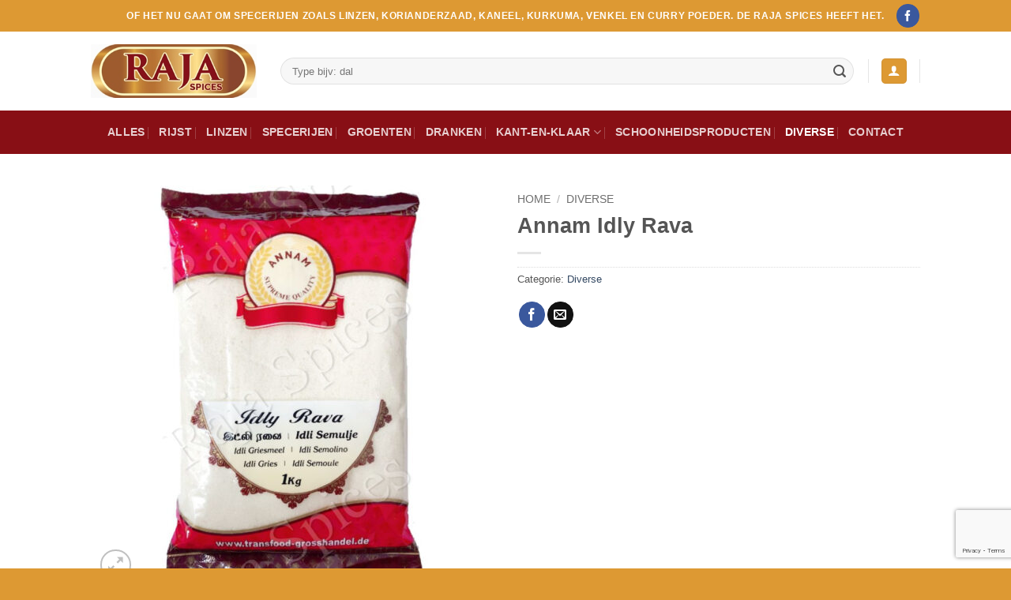

--- FILE ---
content_type: text/html; charset=UTF-8
request_url: https://rajaspices.nl/product/annam-idly-rava/
body_size: 18953
content:
<!DOCTYPE html>
<html lang="nl-NL" class="loading-site no-js bg-fill">
<head>
	<meta charset="UTF-8" />
	<link rel="profile" href="http://gmpg.org/xfn/11" />
	<link rel="pingback" href="" />

	<script>(function(html){html.className = html.className.replace(/\bno-js\b/,'js')})(document.documentElement);</script>
<title>Annam Idly Rava &#8211; Raja Spices</title>
<meta name='robots' content='max-image-preview:large' />
<meta name="viewport" content="width=device-width, initial-scale=1" /><link rel='prefetch' href='https://rajaspices.nl/wp-content/themes/flatsome/assets/js/flatsome.js?ver=e2eddd6c228105dac048' />
<link rel='prefetch' href='https://rajaspices.nl/wp-content/themes/flatsome/assets/js/chunk.slider.js?ver=3.20.4' />
<link rel='prefetch' href='https://rajaspices.nl/wp-content/themes/flatsome/assets/js/chunk.popups.js?ver=3.20.4' />
<link rel='prefetch' href='https://rajaspices.nl/wp-content/themes/flatsome/assets/js/chunk.tooltips.js?ver=3.20.4' />
<link rel='prefetch' href='https://rajaspices.nl/wp-content/themes/flatsome/assets/js/woocommerce.js?ver=1c9be63d628ff7c3ff4c' />
<link rel="alternate" type="application/rss+xml" title="Raja Spices &raquo; feed" href="https://rajaspices.nl/feed/" />
<link rel="alternate" type="application/rss+xml" title="Raja Spices &raquo; reacties feed" href="https://rajaspices.nl/comments/feed/" />
<link rel="alternate" title="oEmbed (JSON)" type="application/json+oembed" href="https://rajaspices.nl/wp-json/oembed/1.0/embed?url=https%3A%2F%2Frajaspices.nl%2Fproduct%2Fannam-idly-rava%2F" />
<link rel="alternate" title="oEmbed (XML)" type="text/xml+oembed" href="https://rajaspices.nl/wp-json/oembed/1.0/embed?url=https%3A%2F%2Frajaspices.nl%2Fproduct%2Fannam-idly-rava%2F&#038;format=xml" />
<style id='wp-img-auto-sizes-contain-inline-css' type='text/css'>
img:is([sizes=auto i],[sizes^="auto," i]){contain-intrinsic-size:3000px 1500px}
/*# sourceURL=wp-img-auto-sizes-contain-inline-css */
</style>
<link rel='stylesheet' id='contact-form-7-css' href='https://rajaspices.nl/wp-content/plugins/contact-form-7/includes/css/styles.css?ver=6.1.4' type='text/css' media='all' />
<link rel='stylesheet' id='photoswipe-css' href='https://rajaspices.nl/wp-content/plugins/woocommerce/assets/css/photoswipe/photoswipe.min.css?ver=10.4.3' type='text/css' media='all' />
<link rel='stylesheet' id='photoswipe-default-skin-css' href='https://rajaspices.nl/wp-content/plugins/woocommerce/assets/css/photoswipe/default-skin/default-skin.min.css?ver=10.4.3' type='text/css' media='all' />
<style id='woocommerce-inline-inline-css' type='text/css'>
.woocommerce form .form-row .required { visibility: visible; }
/*# sourceURL=woocommerce-inline-inline-css */
</style>
<link rel='stylesheet' id='flatsome-main-css' href='https://rajaspices.nl/wp-content/themes/flatsome/assets/css/flatsome.css?ver=3.20.4' type='text/css' media='all' />
<style id='flatsome-main-inline-css' type='text/css'>
@font-face {
				font-family: "fl-icons";
				font-display: block;
				src: url(https://rajaspices.nl/wp-content/themes/flatsome/assets/css/icons/fl-icons.eot?v=3.20.4);
				src:
					url(https://rajaspices.nl/wp-content/themes/flatsome/assets/css/icons/fl-icons.eot#iefix?v=3.20.4) format("embedded-opentype"),
					url(https://rajaspices.nl/wp-content/themes/flatsome/assets/css/icons/fl-icons.woff2?v=3.20.4) format("woff2"),
					url(https://rajaspices.nl/wp-content/themes/flatsome/assets/css/icons/fl-icons.ttf?v=3.20.4) format("truetype"),
					url(https://rajaspices.nl/wp-content/themes/flatsome/assets/css/icons/fl-icons.woff?v=3.20.4) format("woff"),
					url(https://rajaspices.nl/wp-content/themes/flatsome/assets/css/icons/fl-icons.svg?v=3.20.4#fl-icons) format("svg");
			}
/*# sourceURL=flatsome-main-inline-css */
</style>
<link rel='stylesheet' id='flatsome-shop-css' href='https://rajaspices.nl/wp-content/themes/flatsome/assets/css/flatsome-shop.css?ver=3.20.4' type='text/css' media='all' />
<link rel='stylesheet' id='flatsome-style-css' href='https://rajaspices.nl/wp-content/themes/flatsome-child/style.css?ver=3.0' type='text/css' media='all' />
<script type="text/javascript" src="https://rajaspices.nl/wp-includes/js/jquery/jquery.min.js?ver=3.7.1" id="jquery-core-js"></script>
<script type="text/javascript" src="https://rajaspices.nl/wp-content/plugins/woocommerce/assets/js/jquery-blockui/jquery.blockUI.min.js?ver=2.7.0-wc.10.4.3" id="wc-jquery-blockui-js" data-wp-strategy="defer"></script>
<script type="text/javascript" id="wc-add-to-cart-js-extra">
/* <![CDATA[ */
var wc_add_to_cart_params = {"ajax_url":"/wp-admin/admin-ajax.php","wc_ajax_url":"/?wc-ajax=%%endpoint%%","i18n_view_cart":"Bekijk winkelwagen","cart_url":"https://rajaspices.nl/winkelwagen/","is_cart":"","cart_redirect_after_add":"no"};
//# sourceURL=wc-add-to-cart-js-extra
/* ]]> */
</script>
<script type="text/javascript" src="https://rajaspices.nl/wp-content/plugins/woocommerce/assets/js/frontend/add-to-cart.min.js?ver=10.4.3" id="wc-add-to-cart-js" defer="defer" data-wp-strategy="defer"></script>
<script type="text/javascript" src="https://rajaspices.nl/wp-content/plugins/woocommerce/assets/js/photoswipe/photoswipe.min.js?ver=4.1.1-wc.10.4.3" id="wc-photoswipe-js" defer="defer" data-wp-strategy="defer"></script>
<script type="text/javascript" src="https://rajaspices.nl/wp-content/plugins/woocommerce/assets/js/photoswipe/photoswipe-ui-default.min.js?ver=4.1.1-wc.10.4.3" id="wc-photoswipe-ui-default-js" defer="defer" data-wp-strategy="defer"></script>
<script type="text/javascript" id="wc-single-product-js-extra">
/* <![CDATA[ */
var wc_single_product_params = {"i18n_required_rating_text":"Selecteer een waardering","i18n_rating_options":["1 van de 5 sterren","2 van de 5 sterren","3 van de 5 sterren","4 van de 5 sterren","5 van de 5 sterren"],"i18n_product_gallery_trigger_text":"Afbeeldinggalerij in volledig scherm bekijken","review_rating_required":"yes","flexslider":{"rtl":false,"animation":"slide","smoothHeight":true,"directionNav":false,"controlNav":"thumbnails","slideshow":false,"animationSpeed":500,"animationLoop":false,"allowOneSlide":false},"zoom_enabled":"","zoom_options":[],"photoswipe_enabled":"1","photoswipe_options":{"shareEl":false,"closeOnScroll":false,"history":false,"hideAnimationDuration":0,"showAnimationDuration":0},"flexslider_enabled":""};
//# sourceURL=wc-single-product-js-extra
/* ]]> */
</script>
<script type="text/javascript" src="https://rajaspices.nl/wp-content/plugins/woocommerce/assets/js/frontend/single-product.min.js?ver=10.4.3" id="wc-single-product-js" defer="defer" data-wp-strategy="defer"></script>
<script type="text/javascript" src="https://rajaspices.nl/wp-content/plugins/woocommerce/assets/js/js-cookie/js.cookie.min.js?ver=2.1.4-wc.10.4.3" id="wc-js-cookie-js" data-wp-strategy="defer"></script>
<link rel="https://api.w.org/" href="https://rajaspices.nl/wp-json/" /><link rel="alternate" title="JSON" type="application/json" href="https://rajaspices.nl/wp-json/wp/v2/product/1503" /><link rel="EditURI" type="application/rsd+xml" title="RSD" href="https://rajaspices.nl/xmlrpc.php?rsd" />
<meta name="generator" content="WordPress 6.9" />
<meta name="generator" content="WooCommerce 10.4.3" />
<link rel="canonical" href="https://rajaspices.nl/product/annam-idly-rava/" />
<link rel='shortlink' href='https://rajaspices.nl/?p=1503' />
	<noscript><style>.woocommerce-product-gallery{ opacity: 1 !important; }</style></noscript>
	<style id="custom-css" type="text/css">:root {--primary-color: #dd9933;--fs-color-primary: #dd9933;--fs-color-secondary: #dd9933;--fs-color-success: #627D47;--fs-color-alert: #b20000;--fs-color-base: #555555;--fs-experimental-link-color: #334862;--fs-experimental-link-color-hover: #111;}.tooltipster-base {--tooltip-color: #fff;--tooltip-bg-color: #000;}.off-canvas-right .mfp-content, .off-canvas-left .mfp-content {--drawer-width: 300px;}.off-canvas .mfp-content.off-canvas-cart {--drawer-width: 360px;}.header-main{height: 100px}#logo img{max-height: 100px}#logo{width:210px;}#logo img{padding:5px 0;}.header-bottom{min-height: 35px}.header-top{min-height: 40px}.transparent .header-main{height: 90px}.transparent #logo img{max-height: 90px}.has-transparent + .page-title:first-of-type,.has-transparent + #main > .page-title,.has-transparent + #main > div > .page-title,.has-transparent + #main .page-header-wrapper:first-of-type .page-title{padding-top: 170px;}.header.show-on-scroll,.stuck .header-main{height:70px!important}.stuck #logo img{max-height: 70px!important}.search-form{ width: 98%;}.header-bg-color {background-color: rgba(255,255,255,0.9)}.header-bottom {background-color: #880f15}.header-main .nav > li > a{line-height: 16px }.stuck .header-main .nav > li > a{line-height: 50px }.header-bottom-nav > li > a{line-height: 35px }@media (max-width: 549px) {.header-main{height: 70px}#logo img{max-height: 70px}}.nav-dropdown-has-arrow.nav-dropdown-has-border li.has-dropdown:before{border-bottom-color: #dd9933;}.nav .nav-dropdown{border-color: #dd9933 }.nav-dropdown{font-size:100%}.nav-dropdown-has-arrow li.has-dropdown:after{border-bottom-color: #880f15;}.nav .nav-dropdown{background-color: #880f15}.header-top{background-color:#dd9933!important;}h1,h2,h3,h4,h5,h6,.heading-font{color: #555555;}.shop-page-title.featured-title .title-overlay{background-color: rgba(0,0,0,0.3);}.has-equal-box-heights .box-image {padding-top: 100%;}@media screen and (min-width: 550px){.products .box-vertical .box-image{min-width: 247px!important;width: 247px!important;}}.footer-1{background-color: #f9f9f9}.footer-2{background-color: #880f15}.absolute-footer, html{background-color: #dd9933}.nav-vertical-fly-out > li + li {border-top-width: 1px; border-top-style: solid;}/* Custom CSS Mobile */@media (max-width: 549px){.header-top { min-height: 60px; }}.label-new.menu-item > a:after{content:"Nieuw";}.label-hot.menu-item > a:after{content:"Hot";}.label-sale.menu-item > a:after{content:"Aanbieding";}.label-popular.menu-item > a:after{content:"Populair";}</style>		<style type="text/css" id="wp-custom-css">
			.absolute-footer ul {border-bottom:1px solid #dd9933;}

.woocommerce-result-count {display:none;}		</style>
		<style id="kirki-inline-styles"></style><link rel='stylesheet' id='wc-blocks-style-css' href='https://rajaspices.nl/wp-content/plugins/woocommerce/assets/client/blocks/wc-blocks.css?ver=wc-10.4.3' type='text/css' media='all' />
<style id='global-styles-inline-css' type='text/css'>
:root{--wp--preset--aspect-ratio--square: 1;--wp--preset--aspect-ratio--4-3: 4/3;--wp--preset--aspect-ratio--3-4: 3/4;--wp--preset--aspect-ratio--3-2: 3/2;--wp--preset--aspect-ratio--2-3: 2/3;--wp--preset--aspect-ratio--16-9: 16/9;--wp--preset--aspect-ratio--9-16: 9/16;--wp--preset--color--black: #000000;--wp--preset--color--cyan-bluish-gray: #abb8c3;--wp--preset--color--white: #ffffff;--wp--preset--color--pale-pink: #f78da7;--wp--preset--color--vivid-red: #cf2e2e;--wp--preset--color--luminous-vivid-orange: #ff6900;--wp--preset--color--luminous-vivid-amber: #fcb900;--wp--preset--color--light-green-cyan: #7bdcb5;--wp--preset--color--vivid-green-cyan: #00d084;--wp--preset--color--pale-cyan-blue: #8ed1fc;--wp--preset--color--vivid-cyan-blue: #0693e3;--wp--preset--color--vivid-purple: #9b51e0;--wp--preset--color--primary: #dd9933;--wp--preset--color--secondary: #dd9933;--wp--preset--color--success: #627D47;--wp--preset--color--alert: #b20000;--wp--preset--gradient--vivid-cyan-blue-to-vivid-purple: linear-gradient(135deg,rgb(6,147,227) 0%,rgb(155,81,224) 100%);--wp--preset--gradient--light-green-cyan-to-vivid-green-cyan: linear-gradient(135deg,rgb(122,220,180) 0%,rgb(0,208,130) 100%);--wp--preset--gradient--luminous-vivid-amber-to-luminous-vivid-orange: linear-gradient(135deg,rgb(252,185,0) 0%,rgb(255,105,0) 100%);--wp--preset--gradient--luminous-vivid-orange-to-vivid-red: linear-gradient(135deg,rgb(255,105,0) 0%,rgb(207,46,46) 100%);--wp--preset--gradient--very-light-gray-to-cyan-bluish-gray: linear-gradient(135deg,rgb(238,238,238) 0%,rgb(169,184,195) 100%);--wp--preset--gradient--cool-to-warm-spectrum: linear-gradient(135deg,rgb(74,234,220) 0%,rgb(151,120,209) 20%,rgb(207,42,186) 40%,rgb(238,44,130) 60%,rgb(251,105,98) 80%,rgb(254,248,76) 100%);--wp--preset--gradient--blush-light-purple: linear-gradient(135deg,rgb(255,206,236) 0%,rgb(152,150,240) 100%);--wp--preset--gradient--blush-bordeaux: linear-gradient(135deg,rgb(254,205,165) 0%,rgb(254,45,45) 50%,rgb(107,0,62) 100%);--wp--preset--gradient--luminous-dusk: linear-gradient(135deg,rgb(255,203,112) 0%,rgb(199,81,192) 50%,rgb(65,88,208) 100%);--wp--preset--gradient--pale-ocean: linear-gradient(135deg,rgb(255,245,203) 0%,rgb(182,227,212) 50%,rgb(51,167,181) 100%);--wp--preset--gradient--electric-grass: linear-gradient(135deg,rgb(202,248,128) 0%,rgb(113,206,126) 100%);--wp--preset--gradient--midnight: linear-gradient(135deg,rgb(2,3,129) 0%,rgb(40,116,252) 100%);--wp--preset--font-size--small: 13px;--wp--preset--font-size--medium: 20px;--wp--preset--font-size--large: 36px;--wp--preset--font-size--x-large: 42px;--wp--preset--spacing--20: 0.44rem;--wp--preset--spacing--30: 0.67rem;--wp--preset--spacing--40: 1rem;--wp--preset--spacing--50: 1.5rem;--wp--preset--spacing--60: 2.25rem;--wp--preset--spacing--70: 3.38rem;--wp--preset--spacing--80: 5.06rem;--wp--preset--shadow--natural: 6px 6px 9px rgba(0, 0, 0, 0.2);--wp--preset--shadow--deep: 12px 12px 50px rgba(0, 0, 0, 0.4);--wp--preset--shadow--sharp: 6px 6px 0px rgba(0, 0, 0, 0.2);--wp--preset--shadow--outlined: 6px 6px 0px -3px rgb(255, 255, 255), 6px 6px rgb(0, 0, 0);--wp--preset--shadow--crisp: 6px 6px 0px rgb(0, 0, 0);}:where(body) { margin: 0; }.wp-site-blocks > .alignleft { float: left; margin-right: 2em; }.wp-site-blocks > .alignright { float: right; margin-left: 2em; }.wp-site-blocks > .aligncenter { justify-content: center; margin-left: auto; margin-right: auto; }:where(.is-layout-flex){gap: 0.5em;}:where(.is-layout-grid){gap: 0.5em;}.is-layout-flow > .alignleft{float: left;margin-inline-start: 0;margin-inline-end: 2em;}.is-layout-flow > .alignright{float: right;margin-inline-start: 2em;margin-inline-end: 0;}.is-layout-flow > .aligncenter{margin-left: auto !important;margin-right: auto !important;}.is-layout-constrained > .alignleft{float: left;margin-inline-start: 0;margin-inline-end: 2em;}.is-layout-constrained > .alignright{float: right;margin-inline-start: 2em;margin-inline-end: 0;}.is-layout-constrained > .aligncenter{margin-left: auto !important;margin-right: auto !important;}.is-layout-constrained > :where(:not(.alignleft):not(.alignright):not(.alignfull)){margin-left: auto !important;margin-right: auto !important;}body .is-layout-flex{display: flex;}.is-layout-flex{flex-wrap: wrap;align-items: center;}.is-layout-flex > :is(*, div){margin: 0;}body .is-layout-grid{display: grid;}.is-layout-grid > :is(*, div){margin: 0;}body{padding-top: 0px;padding-right: 0px;padding-bottom: 0px;padding-left: 0px;}a:where(:not(.wp-element-button)){text-decoration: none;}:root :where(.wp-element-button, .wp-block-button__link){background-color: #32373c;border-width: 0;color: #fff;font-family: inherit;font-size: inherit;font-style: inherit;font-weight: inherit;letter-spacing: inherit;line-height: inherit;padding-top: calc(0.667em + 2px);padding-right: calc(1.333em + 2px);padding-bottom: calc(0.667em + 2px);padding-left: calc(1.333em + 2px);text-decoration: none;text-transform: inherit;}.has-black-color{color: var(--wp--preset--color--black) !important;}.has-cyan-bluish-gray-color{color: var(--wp--preset--color--cyan-bluish-gray) !important;}.has-white-color{color: var(--wp--preset--color--white) !important;}.has-pale-pink-color{color: var(--wp--preset--color--pale-pink) !important;}.has-vivid-red-color{color: var(--wp--preset--color--vivid-red) !important;}.has-luminous-vivid-orange-color{color: var(--wp--preset--color--luminous-vivid-orange) !important;}.has-luminous-vivid-amber-color{color: var(--wp--preset--color--luminous-vivid-amber) !important;}.has-light-green-cyan-color{color: var(--wp--preset--color--light-green-cyan) !important;}.has-vivid-green-cyan-color{color: var(--wp--preset--color--vivid-green-cyan) !important;}.has-pale-cyan-blue-color{color: var(--wp--preset--color--pale-cyan-blue) !important;}.has-vivid-cyan-blue-color{color: var(--wp--preset--color--vivid-cyan-blue) !important;}.has-vivid-purple-color{color: var(--wp--preset--color--vivid-purple) !important;}.has-primary-color{color: var(--wp--preset--color--primary) !important;}.has-secondary-color{color: var(--wp--preset--color--secondary) !important;}.has-success-color{color: var(--wp--preset--color--success) !important;}.has-alert-color{color: var(--wp--preset--color--alert) !important;}.has-black-background-color{background-color: var(--wp--preset--color--black) !important;}.has-cyan-bluish-gray-background-color{background-color: var(--wp--preset--color--cyan-bluish-gray) !important;}.has-white-background-color{background-color: var(--wp--preset--color--white) !important;}.has-pale-pink-background-color{background-color: var(--wp--preset--color--pale-pink) !important;}.has-vivid-red-background-color{background-color: var(--wp--preset--color--vivid-red) !important;}.has-luminous-vivid-orange-background-color{background-color: var(--wp--preset--color--luminous-vivid-orange) !important;}.has-luminous-vivid-amber-background-color{background-color: var(--wp--preset--color--luminous-vivid-amber) !important;}.has-light-green-cyan-background-color{background-color: var(--wp--preset--color--light-green-cyan) !important;}.has-vivid-green-cyan-background-color{background-color: var(--wp--preset--color--vivid-green-cyan) !important;}.has-pale-cyan-blue-background-color{background-color: var(--wp--preset--color--pale-cyan-blue) !important;}.has-vivid-cyan-blue-background-color{background-color: var(--wp--preset--color--vivid-cyan-blue) !important;}.has-vivid-purple-background-color{background-color: var(--wp--preset--color--vivid-purple) !important;}.has-primary-background-color{background-color: var(--wp--preset--color--primary) !important;}.has-secondary-background-color{background-color: var(--wp--preset--color--secondary) !important;}.has-success-background-color{background-color: var(--wp--preset--color--success) !important;}.has-alert-background-color{background-color: var(--wp--preset--color--alert) !important;}.has-black-border-color{border-color: var(--wp--preset--color--black) !important;}.has-cyan-bluish-gray-border-color{border-color: var(--wp--preset--color--cyan-bluish-gray) !important;}.has-white-border-color{border-color: var(--wp--preset--color--white) !important;}.has-pale-pink-border-color{border-color: var(--wp--preset--color--pale-pink) !important;}.has-vivid-red-border-color{border-color: var(--wp--preset--color--vivid-red) !important;}.has-luminous-vivid-orange-border-color{border-color: var(--wp--preset--color--luminous-vivid-orange) !important;}.has-luminous-vivid-amber-border-color{border-color: var(--wp--preset--color--luminous-vivid-amber) !important;}.has-light-green-cyan-border-color{border-color: var(--wp--preset--color--light-green-cyan) !important;}.has-vivid-green-cyan-border-color{border-color: var(--wp--preset--color--vivid-green-cyan) !important;}.has-pale-cyan-blue-border-color{border-color: var(--wp--preset--color--pale-cyan-blue) !important;}.has-vivid-cyan-blue-border-color{border-color: var(--wp--preset--color--vivid-cyan-blue) !important;}.has-vivid-purple-border-color{border-color: var(--wp--preset--color--vivid-purple) !important;}.has-primary-border-color{border-color: var(--wp--preset--color--primary) !important;}.has-secondary-border-color{border-color: var(--wp--preset--color--secondary) !important;}.has-success-border-color{border-color: var(--wp--preset--color--success) !important;}.has-alert-border-color{border-color: var(--wp--preset--color--alert) !important;}.has-vivid-cyan-blue-to-vivid-purple-gradient-background{background: var(--wp--preset--gradient--vivid-cyan-blue-to-vivid-purple) !important;}.has-light-green-cyan-to-vivid-green-cyan-gradient-background{background: var(--wp--preset--gradient--light-green-cyan-to-vivid-green-cyan) !important;}.has-luminous-vivid-amber-to-luminous-vivid-orange-gradient-background{background: var(--wp--preset--gradient--luminous-vivid-amber-to-luminous-vivid-orange) !important;}.has-luminous-vivid-orange-to-vivid-red-gradient-background{background: var(--wp--preset--gradient--luminous-vivid-orange-to-vivid-red) !important;}.has-very-light-gray-to-cyan-bluish-gray-gradient-background{background: var(--wp--preset--gradient--very-light-gray-to-cyan-bluish-gray) !important;}.has-cool-to-warm-spectrum-gradient-background{background: var(--wp--preset--gradient--cool-to-warm-spectrum) !important;}.has-blush-light-purple-gradient-background{background: var(--wp--preset--gradient--blush-light-purple) !important;}.has-blush-bordeaux-gradient-background{background: var(--wp--preset--gradient--blush-bordeaux) !important;}.has-luminous-dusk-gradient-background{background: var(--wp--preset--gradient--luminous-dusk) !important;}.has-pale-ocean-gradient-background{background: var(--wp--preset--gradient--pale-ocean) !important;}.has-electric-grass-gradient-background{background: var(--wp--preset--gradient--electric-grass) !important;}.has-midnight-gradient-background{background: var(--wp--preset--gradient--midnight) !important;}.has-small-font-size{font-size: var(--wp--preset--font-size--small) !important;}.has-medium-font-size{font-size: var(--wp--preset--font-size--medium) !important;}.has-large-font-size{font-size: var(--wp--preset--font-size--large) !important;}.has-x-large-font-size{font-size: var(--wp--preset--font-size--x-large) !important;}
/*# sourceURL=global-styles-inline-css */
</style>
</head>

<body class="wp-singular product-template-default single single-product postid-1503 wp-theme-flatsome wp-child-theme-flatsome-child theme-flatsome woocommerce woocommerce-page woocommerce-no-js full-width bg-fill lightbox nav-dropdown-has-arrow nav-dropdown-has-shadow nav-dropdown-has-border catalog-mode no-prices">


<a class="skip-link screen-reader-text" href="#main">Ga naar inhoud</a>

<div id="wrapper">

	
	<header id="header" class="header has-sticky sticky-jump">
		<div class="header-wrapper">
			<div id="top-bar" class="header-top hide-for-sticky nav-dark flex-has-center">
    <div class="flex-row container">
      <div class="flex-col hide-for-medium flex-left">
          <ul class="nav nav-left medium-nav-center nav-small  nav-">
                        </ul>
      </div>

      <div class="flex-col hide-for-medium flex-center">
          <ul class="nav nav-center nav-small  nav-">
              <li class="html custom html_topbar_left"><strong class="uppercase"><center>Of het nu gaat om specerijen zoals linzen, korianderzaad, kaneel, kurkuma, venkel en curry poeder. De Raja Spices heeft het.</center></strong></li>          </ul>
      </div>

      <div class="flex-col hide-for-medium flex-right">
         <ul class="nav top-bar-nav nav-right nav-small  nav-">
              <li class="html header-social-icons ml-0">
	<div class="social-icons follow-icons" ><a href="https://www.facebook.com/rajaspicessnederland" target="_blank" data-label="Facebook" class="icon primary button circle tooltip facebook" title="Volg ons op Facebook" aria-label="Volg ons op Facebook" rel="noopener nofollow"><i class="icon-facebook" aria-hidden="true"></i></a></div></li>
          </ul>
      </div>

            <div class="flex-col show-for-medium flex-grow">
          <ul class="nav nav-center nav-small mobile-nav  nav-">
              <li class="html custom html_topbar_left"><strong class="uppercase"><center>Of het nu gaat om specerijen zoals linzen, korianderzaad, kaneel, kurkuma, venkel en curry poeder. De Raja Spices heeft het.</center></strong></li>          </ul>
      </div>
      
    </div>
</div>
<div id="masthead" class="header-main hide-for-sticky">
      <div class="header-inner flex-row container logo-left medium-logo-center" role="navigation">

          <!-- Logo -->
          <div id="logo" class="flex-col logo">
            
<!-- Header logo -->
<a href="https://rajaspices.nl/" title="Raja Spices - Raja Spices" rel="home">
		<img width="300" height="97" src="https://rajaspices.nl/wp-content/uploads/Raja-Logo.jpg" class="header_logo header-logo" alt="Raja Spices"/><img  width="300" height="97" src="https://rajaspices.nl/wp-content/uploads/Raja-Logo.jpg" class="header-logo-dark" alt="Raja Spices"/></a>
          </div>

          <!-- Mobile Left Elements -->
          <div class="flex-col show-for-medium flex-left">
            <ul class="mobile-nav nav nav-left ">
              <li class="nav-icon has-icon">
	<div class="header-button">		<a href="#" class="icon primary button round is-small" data-open="#main-menu" data-pos="left" data-bg="main-menu-overlay" role="button" aria-label="Menu" aria-controls="main-menu" aria-expanded="false" aria-haspopup="dialog" data-flatsome-role-button>
			<i class="icon-menu" aria-hidden="true"></i>			<span class="menu-title uppercase hide-for-small">Menu</span>		</a>
	 </div> </li>
            </ul>
          </div>

          <!-- Left Elements -->
          <div class="flex-col hide-for-medium flex-left
            flex-grow">
            <ul class="header-nav header-nav-main nav nav-left  nav-uppercase" >
              <li class="header-search-form search-form html relative has-icon">
	<div class="header-search-form-wrapper">
		<div class="searchform-wrapper ux-search-box relative form-flat is-normal"><form role="search" method="get" class="searchform" action="https://rajaspices.nl/">
	<div class="flex-row relative">
						<div class="flex-col flex-grow">
			<label class="screen-reader-text" for="woocommerce-product-search-field-0">Zoeken naar:</label>
			<input type="search" id="woocommerce-product-search-field-0" class="search-field mb-0" placeholder=" Type bijv: dal" value="" name="s" />
			<input type="hidden" name="post_type" value="product" />
					</div>
		<div class="flex-col">
			<button type="submit" value="Zoeken" class="ux-search-submit submit-button secondary button  icon mb-0" aria-label="Verzenden">
				<i class="icon-search" aria-hidden="true"></i>			</button>
		</div>
	</div>
	<div class="live-search-results text-left z-top"></div>
</form>
</div>	</div>
</li>
            </ul>
          </div>

          <!-- Right Elements -->
          <div class="flex-col hide-for-medium flex-right">
            <ul class="header-nav header-nav-main nav nav-right  nav-uppercase">
              <li class="header-divider"></li>
<li class="account-item has-icon">
<div class="header-button">
	<a href="https://rajaspices.nl/mijn-account/" class="nav-top-link nav-top-not-logged-in icon primary button round is-small icon primary button round is-small" title="Login" role="button" data-open="#login-form-popup" aria-label="Login" aria-controls="login-form-popup" aria-expanded="false" aria-haspopup="dialog" data-flatsome-role-button>
		<i class="icon-user" aria-hidden="true"></i>	</a>


</div>

</li>
<li class="header-divider"></li>            </ul>
          </div>

          <!-- Mobile Right Elements -->
          <div class="flex-col show-for-medium flex-right">
            <ul class="mobile-nav nav nav-right ">
              
<li class="account-item has-icon">
	<div class="header-button">	<a href="https://rajaspices.nl/mijn-account/" class="account-link-mobile icon primary button round is-small" title="Mijn account" aria-label="Mijn account">
		<i class="icon-user" aria-hidden="true"></i>	</a>
	</div></li>
            </ul>
          </div>

      </div>

            <div class="container"><div class="top-divider full-width"></div></div>
      </div>
<div id="wide-nav" class="header-bottom wide-nav nav-dark flex-has-center hide-for-medium">
    <div class="flex-row container">

            
                        <div class="flex-col hide-for-medium flex-center">
                <ul class="nav header-nav header-bottom-nav nav-center  nav-divided nav-size-medium nav-spacing-medium nav-uppercase">
                    <li id="menu-item-324" class="menu-item menu-item-type-post_type menu-item-object-page current_page_parent menu-item-324 menu-item-design-default"><a href="https://rajaspices.nl/webshop/" class="nav-top-link">Alles</a></li>
<li id="menu-item-725" class="menu-item menu-item-type-taxonomy menu-item-object-product_cat menu-item-725 menu-item-design-default"><a href="https://rajaspices.nl/categorie/rijst/" class="nav-top-link">Rijst</a></li>
<li id="menu-item-722" class="menu-item menu-item-type-taxonomy menu-item-object-product_cat menu-item-722 menu-item-design-default"><a href="https://rajaspices.nl/categorie/linzen/" class="nav-top-link">Linzen</a></li>
<li id="menu-item-721" class="menu-item menu-item-type-taxonomy menu-item-object-product_cat menu-item-721 menu-item-design-default"><a href="https://rajaspices.nl/categorie/specerijen/" class="nav-top-link">Specerijen</a></li>
<li id="menu-item-723" class="menu-item menu-item-type-taxonomy menu-item-object-product_cat menu-item-723 menu-item-design-default"><a href="https://rajaspices.nl/categorie/groenten/" class="nav-top-link">Groenten</a></li>
<li id="menu-item-1251" class="menu-item menu-item-type-taxonomy menu-item-object-product_cat menu-item-1251 menu-item-design-default"><a href="https://rajaspices.nl/categorie/dranken/" class="nav-top-link">Dranken</a></li>
<li id="menu-item-1246" class="menu-item menu-item-type-taxonomy menu-item-object-product_cat menu-item-has-children menu-item-1246 menu-item-design-default has-dropdown"><a href="https://rajaspices.nl/categorie/kant-en-klaar/" class="nav-top-link" aria-expanded="false" aria-haspopup="menu">Kant-en-klaar<i class="icon-angle-down" aria-hidden="true"></i></a>
<ul class="sub-menu nav-dropdown nav-dropdown-bold dark">
	<li id="menu-item-1489" class="menu-item menu-item-type-taxonomy menu-item-object-product_cat menu-item-1489"><a href="https://rajaspices.nl/categorie/snoep-en-hapjes/">Snoep &#038; Hapjes</a></li>
</ul>
</li>
<li id="menu-item-727" class="menu-item menu-item-type-taxonomy menu-item-object-product_cat menu-item-727 menu-item-design-default"><a href="https://rajaspices.nl/categorie/schoonheidsproducten/" class="nav-top-link">Schoonheidsproducten</a></li>
<li id="menu-item-728" class="menu-item menu-item-type-taxonomy menu-item-object-product_cat current-product-ancestor current-menu-parent current-product-parent menu-item-728 active menu-item-design-default"><a href="https://rajaspices.nl/categorie/diverse/" class="nav-top-link">Diverse</a></li>
<li id="menu-item-847" class="menu-item menu-item-type-post_type menu-item-object-page menu-item-847 menu-item-design-default"><a href="https://rajaspices.nl/contact/" class="nav-top-link">Contact</a></li>
                </ul>
            </div>
            
            
            
    </div>
</div>

<div class="header-bg-container fill"><div class="header-bg-image fill"></div><div class="header-bg-color fill"></div></div>		</div>
	</header>

	
	<main id="main" class="">

	<div class="shop-container">

		
			<div class="container">
	<div class="woocommerce-notices-wrapper"></div><div class="category-filtering container text-center product-filter-row show-for-medium">
	<a href="#product-sidebar" data-open="#product-sidebar" data-pos="left" class="filter-button uppercase plain" role="button" aria-expanded="false" aria-haspopup="dialog" aria-controls="product-sidebar" data-flatsome-role-button>
		<i class="icon-equalizer" aria-hidden="true"></i>		<strong>Filter</strong>
	</a>
</div>
</div>
<div id="product-1503" class="product type-product post-1503 status-publish first instock product_cat-diverse has-post-thumbnail taxable shipping-taxable product-type-simple">
	<div class="product-container">
  <div class="product-main">
    <div class="row content-row mb-0">

    	<div class="product-gallery col large-6">
						
<div class="product-images relative mb-half has-hover woocommerce-product-gallery woocommerce-product-gallery--with-images woocommerce-product-gallery--columns-4 images" data-columns="4">

  <div class="badge-container is-larger absolute left top z-1">

</div>

  <div class="image-tools absolute top show-on-hover right z-3">
      </div>

  <div class="woocommerce-product-gallery__wrapper product-gallery-slider slider slider-nav-small mb-half"
        data-flickity-options='{
                "cellAlign": "center",
                "wrapAround": true,
                "autoPlay": false,
                "prevNextButtons":true,
                "adaptiveHeight": true,
                "imagesLoaded": true,
                "lazyLoad": 1,
                "dragThreshold" : 15,
                "pageDots": false,
                "rightToLeft": false       }'>
    <div data-thumb="https://rajaspices.nl/wp-content/uploads/annam_IdlyRava-100x100.jpg" data-thumb-alt="Annam Idly Rava" data-thumb-srcset="https://rajaspices.nl/wp-content/uploads/annam_IdlyRava-100x100.jpg 100w, https://rajaspices.nl/wp-content/uploads/annam_IdlyRava-400x400.jpg 400w, https://rajaspices.nl/wp-content/uploads/annam_IdlyRava-800x800.jpg 800w, https://rajaspices.nl/wp-content/uploads/annam_IdlyRava-280x280.jpg 280w, https://rajaspices.nl/wp-content/uploads/annam_IdlyRava-768x768.jpg 768w, https://rajaspices.nl/wp-content/uploads/annam_IdlyRava-510x510.jpg 510w, https://rajaspices.nl/wp-content/uploads/annam_IdlyRava.jpg 880w"  data-thumb-sizes="(max-width: 100px) 100vw, 100px" class="woocommerce-product-gallery__image slide first"><a href="https://rajaspices.nl/wp-content/uploads/annam_IdlyRava.jpg"><img width="510" height="510" src="https://rajaspices.nl/wp-content/uploads/annam_IdlyRava-510x510.jpg" class="wp-post-image ux-skip-lazy" alt="Annam Idly Rava" data-caption="" data-src="https://rajaspices.nl/wp-content/uploads/annam_IdlyRava.jpg" data-large_image="https://rajaspices.nl/wp-content/uploads/annam_IdlyRava.jpg" data-large_image_width="880" data-large_image_height="880" decoding="async" fetchpriority="high" srcset="https://rajaspices.nl/wp-content/uploads/annam_IdlyRava-510x510.jpg 510w, https://rajaspices.nl/wp-content/uploads/annam_IdlyRava-400x400.jpg 400w, https://rajaspices.nl/wp-content/uploads/annam_IdlyRava-800x800.jpg 800w, https://rajaspices.nl/wp-content/uploads/annam_IdlyRava-280x280.jpg 280w, https://rajaspices.nl/wp-content/uploads/annam_IdlyRava-768x768.jpg 768w, https://rajaspices.nl/wp-content/uploads/annam_IdlyRava-100x100.jpg 100w, https://rajaspices.nl/wp-content/uploads/annam_IdlyRava.jpg 880w" sizes="(max-width: 510px) 100vw, 510px" /></a></div>  </div>

  <div class="image-tools absolute bottom left z-3">
    <a role="button" href="#product-zoom" class="zoom-button button is-outline circle icon tooltip hide-for-small" title="Zoom" aria-label="Zoom" data-flatsome-role-button><i class="icon-expand" aria-hidden="true"></i></a>  </div>
</div>

			    	</div>

    	<div class="product-info summary col-fit col entry-summary product-summary text-left form-flat">

    		<nav class="woocommerce-breadcrumb breadcrumbs uppercase" aria-label="Breadcrumb"><a href="https://rajaspices.nl">Home</a> <span class="divider">&#47;</span> <a href="https://rajaspices.nl/categorie/diverse/">Diverse</a></nav><h1 class="product-title product_title entry-title">
	Annam Idly Rava</h1>

	<div class="is-divider small"></div>
 <style>.woocommerce-variation-availability{display:none!important}</style><div class="product_meta">

	
	
	<span class="posted_in">Categorie: <a href="https://rajaspices.nl/categorie/diverse/" rel="tag">Diverse</a></span>
	
	
</div>
<div class="social-icons share-icons share-row relative icon-style-fill" ><a href="whatsapp://send?text=Annam%20Idly%20Rava - https://rajaspices.nl/product/annam-idly-rava/" data-action="share/whatsapp/share" class="icon primary button circle tooltip whatsapp show-for-medium" title="Deel op WhatsApp" aria-label="Deel op WhatsApp"><i class="icon-whatsapp" aria-hidden="true"></i></a><a href="https://www.facebook.com/sharer.php?u=https://rajaspices.nl/product/annam-idly-rava/" data-label="Facebook" onclick="window.open(this.href,this.title,'width=500,height=500,top=300px,left=300px'); return false;" target="_blank" class="icon primary button circle tooltip facebook" title="Deel op Facebook" aria-label="Deel op Facebook" rel="noopener nofollow"><i class="icon-facebook" aria-hidden="true"></i></a><a href="mailto:?subject=Annam%20Idly%20Rava&body=Bekijk%20dit%20eens%3A%20https%3A%2F%2Frajaspices.nl%2Fproduct%2Fannam-idly-rava%2F" class="icon primary button circle tooltip email" title="Stuur door naar een vriend" aria-label="Stuur door naar een vriend" rel="nofollow"><i class="icon-envelop" aria-hidden="true"></i></a></div>
    	</div>

    	<div id="product-sidebar" class="mfp-hide">
    		<div class="sidebar-inner">
    			    		</div>
    	</div>

    </div>
  </div>

  <div class="product-footer">
  	<div class="container">
    		
	<div class="related related-products-wrapper product-section">

					<h3 class="product-section-title container-width product-section-title-related pt-half pb-half uppercase">
				Gerelateerde producten			</h3>
		
		
  
    <div class="row has-equal-box-heights equalize-box large-columns-5 medium-columns-3 small-columns-2 row-small" >
  
		<div class="product-small col has-hover product type-product post-712 status-publish instock product_cat-diverse product_tag-annam has-post-thumbnail taxable shipping-taxable product-type-simple">
	<div class="col-inner">
	
<div class="badge-container absolute left top z-1">

</div>
	<div class="product-small box ">
		<div class="box-image">
			<div class="image-none">
				<a href="https://rajaspices.nl/product/annam-jaggery-500-g/">
					<img width="247" height="300" src="data:image/svg+xml,%3Csvg%20viewBox%3D%220%200%20247%20300%22%20xmlns%3D%22http%3A%2F%2Fwww.w3.org%2F2000%2Fsvg%22%3E%3C%2Fsvg%3E" data-src="https://rajaspices.nl/wp-content/uploads/jaggery-1-247x300.jpg" class="lazy-load attachment-woocommerce_thumbnail size-woocommerce_thumbnail" alt="jaggery" decoding="async" />				</a>
			</div>
			<div class="image-tools is-small top right show-on-hover">
							</div>
			<div class="image-tools is-small hide-for-small bottom left show-on-hover">
							</div>
			<div class="image-tools grid-tools text-center hide-for-small bottom hover-slide-in show-on-hover">
							</div>
					</div>

		<div class="box-text box-text-products text-center grid-style-2">
			<div class="title-wrapper">		<p class="category uppercase is-smaller no-text-overflow product-cat op-8">
			Diverse		</p>
	<p class="name product-title woocommerce-loop-product__title"><a href="https://rajaspices.nl/product/annam-jaggery-500-g/" class="woocommerce-LoopProduct-link woocommerce-loop-product__link">Annam Jaggery  &#8211; 500 g</a></p></div><div class="price-wrapper"></div><div class="add-to-cart-button"><a href="https://rajaspices.nl/product/annam-jaggery-500-g/" aria-describedby="woocommerce_loop_add_to_cart_link_describedby_712" data-quantity="1" class="primary is-small mb-0 button product_type_simple is-flat" data-product_id="712" data-product_sku="302" aria-label="Lees meer over &ldquo;Annam Jaggery  - 500 g&rdquo;" rel="nofollow" data-success_message="">Lees verder</a></div>	<span id="woocommerce_loop_add_to_cart_link_describedby_712" class="screen-reader-text">
			</span>
		</div>
	</div>
		</div>
</div><div class="product-small col has-hover product type-product post-746 status-publish instock product_cat-diverse has-post-thumbnail taxable shipping-taxable product-type-simple">
	<div class="col-inner">
	
<div class="badge-container absolute left top z-1">

</div>
	<div class="product-small box ">
		<div class="box-image">
			<div class="image-none">
				<a href="https://rajaspices.nl/product/100-pure-coconut-oil-250-ml/">
					<img width="247" height="300" src="data:image/svg+xml,%3Csvg%20viewBox%3D%220%200%20247%20300%22%20xmlns%3D%22http%3A%2F%2Fwww.w3.org%2F2000%2Fsvg%22%3E%3C%2Fsvg%3E" data-src="https://rajaspices.nl/wp-content/uploads/pure-cocunut-olie-1-247x300.jpg" class="lazy-load attachment-woocommerce_thumbnail size-woocommerce_thumbnail" alt="pure-cocunut-olie" decoding="async" />				</a>
			</div>
			<div class="image-tools is-small top right show-on-hover">
							</div>
			<div class="image-tools is-small hide-for-small bottom left show-on-hover">
							</div>
			<div class="image-tools grid-tools text-center hide-for-small bottom hover-slide-in show-on-hover">
							</div>
					</div>

		<div class="box-text box-text-products text-center grid-style-2">
			<div class="title-wrapper">		<p class="category uppercase is-smaller no-text-overflow product-cat op-8">
			Diverse		</p>
	<p class="name product-title woocommerce-loop-product__title"><a href="https://rajaspices.nl/product/100-pure-coconut-oil-250-ml/" class="woocommerce-LoopProduct-link woocommerce-loop-product__link">100% Pure Coconut Oil &#8211; 250 ml</a></p></div><div class="price-wrapper"></div><div class="add-to-cart-button"><a href="https://rajaspices.nl/product/100-pure-coconut-oil-250-ml/" aria-describedby="woocommerce_loop_add_to_cart_link_describedby_746" data-quantity="1" class="primary is-small mb-0 button product_type_simple is-flat" data-product_id="746" data-product_sku="308" aria-label="Lees meer over &ldquo;100% Pure Coconut Oil - 250 ml&rdquo;" rel="nofollow" data-success_message="">Lees verder</a></div>	<span id="woocommerce_loop_add_to_cart_link_describedby_746" class="screen-reader-text">
			</span>
		</div>
	</div>
		</div>
</div><div class="product-small col has-hover product type-product post-1505 status-publish last instock product_cat-diverse has-post-thumbnail taxable shipping-taxable product-type-simple">
	<div class="col-inner">
	
<div class="badge-container absolute left top z-1">

</div>
	<div class="product-small box ">
		<div class="box-image">
			<div class="image-none">
				<a href="https://rajaspices.nl/product/heera-upma-soojiroasted/">
					<img width="247" height="300" src="data:image/svg+xml,%3Csvg%20viewBox%3D%220%200%20247%20300%22%20xmlns%3D%22http%3A%2F%2Fwww.w3.org%2F2000%2Fsvg%22%3E%3C%2Fsvg%3E" data-src="https://rajaspices.nl/wp-content/uploads/Heera_RoastedUpmaSooji-247x300.jpg" class="lazy-load attachment-woocommerce_thumbnail size-woocommerce_thumbnail" alt="Heera Upma Sooji(Roasted)" decoding="async" />				</a>
			</div>
			<div class="image-tools is-small top right show-on-hover">
							</div>
			<div class="image-tools is-small hide-for-small bottom left show-on-hover">
							</div>
			<div class="image-tools grid-tools text-center hide-for-small bottom hover-slide-in show-on-hover">
							</div>
					</div>

		<div class="box-text box-text-products text-center grid-style-2">
			<div class="title-wrapper">		<p class="category uppercase is-smaller no-text-overflow product-cat op-8">
			Diverse		</p>
	<p class="name product-title woocommerce-loop-product__title"><a href="https://rajaspices.nl/product/heera-upma-soojiroasted/" class="woocommerce-LoopProduct-link woocommerce-loop-product__link">Heera Upma Sooji(Roasted)</a></p></div><div class="price-wrapper"></div><div class="add-to-cart-button"><a href="https://rajaspices.nl/product/heera-upma-soojiroasted/" aria-describedby="woocommerce_loop_add_to_cart_link_describedby_1505" data-quantity="1" class="primary is-small mb-0 button product_type_simple is-flat" data-product_id="1505" data-product_sku="" aria-label="Lees meer over &ldquo;Heera Upma Sooji(Roasted)&rdquo;" rel="nofollow" data-success_message="">Lees verder</a></div>	<span id="woocommerce_loop_add_to_cart_link_describedby_1505" class="screen-reader-text">
			</span>
		</div>
	</div>
		</div>
</div><div class="product-small col has-hover product type-product post-745 status-publish first instock product_cat-diverse has-post-thumbnail taxable shipping-taxable product-type-simple">
	<div class="col-inner">
	
<div class="badge-container absolute left top z-1">

</div>
	<div class="product-small box ">
		<div class="box-image">
			<div class="image-none">
				<a href="https://rajaspices.nl/product/gingelly-oil-750-ml/">
					<img width="247" height="300" src="data:image/svg+xml,%3Csvg%20viewBox%3D%220%200%20247%20300%22%20xmlns%3D%22http%3A%2F%2Fwww.w3.org%2F2000%2Fsvg%22%3E%3C%2Fsvg%3E" data-src="https://rajaspices.nl/wp-content/uploads/gingili-oil-750ml-1-247x300.jpg" class="lazy-load attachment-woocommerce_thumbnail size-woocommerce_thumbnail" alt="gingili-oil-750ml" decoding="async" />				</a>
			</div>
			<div class="image-tools is-small top right show-on-hover">
							</div>
			<div class="image-tools is-small hide-for-small bottom left show-on-hover">
							</div>
			<div class="image-tools grid-tools text-center hide-for-small bottom hover-slide-in show-on-hover">
							</div>
					</div>

		<div class="box-text box-text-products text-center grid-style-2">
			<div class="title-wrapper">		<p class="category uppercase is-smaller no-text-overflow product-cat op-8">
			Diverse		</p>
	<p class="name product-title woocommerce-loop-product__title"><a href="https://rajaspices.nl/product/gingelly-oil-750-ml/" class="woocommerce-LoopProduct-link woocommerce-loop-product__link">Gingelly Oil &#8211; 750 ml</a></p></div><div class="price-wrapper"></div><div class="add-to-cart-button"><a href="https://rajaspices.nl/product/gingelly-oil-750-ml/" aria-describedby="woocommerce_loop_add_to_cart_link_describedby_745" data-quantity="1" class="primary is-small mb-0 button product_type_simple is-flat" data-product_id="745" data-product_sku="307" aria-label="Lees meer over &ldquo;Gingelly Oil - 750 ml&rdquo;" rel="nofollow" data-success_message="">Lees verder</a></div>	<span id="woocommerce_loop_add_to_cart_link_describedby_745" class="screen-reader-text">
			</span>
		</div>
	</div>
		</div>
</div><div class="product-small col has-hover product type-product post-832 status-publish instock product_cat-diverse has-post-thumbnail taxable shipping-taxable product-type-simple">
	<div class="col-inner">
	
<div class="badge-container absolute left top z-1">

</div>
	<div class="product-small box ">
		<div class="box-image">
			<div class="image-none">
				<a href="https://rajaspices.nl/product/butter-ghee-1-kg/">
					<img width="247" height="300" src="data:image/svg+xml,%3Csvg%20viewBox%3D%220%200%20247%20300%22%20xmlns%3D%22http%3A%2F%2Fwww.w3.org%2F2000%2Fsvg%22%3E%3C%2Fsvg%3E" data-src="https://rajaspices.nl/wp-content/uploads/butter-ghee-1kg-1-247x300.jpg" class="lazy-load attachment-woocommerce_thumbnail size-woocommerce_thumbnail" alt="butter-ghee-1kg" decoding="async" />				</a>
			</div>
			<div class="image-tools is-small top right show-on-hover">
							</div>
			<div class="image-tools is-small hide-for-small bottom left show-on-hover">
							</div>
			<div class="image-tools grid-tools text-center hide-for-small bottom hover-slide-in show-on-hover">
							</div>
					</div>

		<div class="box-text box-text-products text-center grid-style-2">
			<div class="title-wrapper">		<p class="category uppercase is-smaller no-text-overflow product-cat op-8">
			Diverse		</p>
	<p class="name product-title woocommerce-loop-product__title"><a href="https://rajaspices.nl/product/butter-ghee-1-kg/" class="woocommerce-LoopProduct-link woocommerce-loop-product__link">Butter Ghee &#8211; 1 kg</a></p></div><div class="price-wrapper"></div><div class="add-to-cart-button"><a href="https://rajaspices.nl/product/butter-ghee-1-kg/" aria-describedby="woocommerce_loop_add_to_cart_link_describedby_832" data-quantity="1" class="primary is-small mb-0 button product_type_simple is-flat" data-product_id="832" data-product_sku="305" aria-label="Lees meer over &ldquo;Butter Ghee - 1 kg&rdquo;" rel="nofollow" data-success_message="">Lees verder</a></div>	<span id="woocommerce_loop_add_to_cart_link_describedby_832" class="screen-reader-text">
			</span>
		</div>
	</div>
		</div>
</div>
		</div>
	</div>
	    </div>
  </div>
</div>
</div>

		
	</div><!-- shop container -->


</main>

<footer id="footer" class="footer-wrapper">

	
<!-- FOOTER 1 -->

<!-- FOOTER 2 -->
<div class="footer-widgets footer footer-2 dark">
		<div class="row dark large-columns-4 mb-0">
	   		
		<div id="block_widget-2" class="col pb-0 widget block_widget">
		<span class="widget-title">Raja Spices</span><div class="is-divider small"></div>
		Dé specerijen specialist, Raja Spices. Of het nu gaat om specerijen zoals linzen, korianderzaad, kaneel, kurkuma, venkel en curry poeder. De Raja Spices heeft het.
		</div>
		<div id="woocommerce_product_categories-10" class="col pb-0 widget woocommerce widget_product_categories"><span class="widget-title">Categorieën</span><div class="is-divider small"></div><ul class="product-categories"><li class="cat-item cat-item-134 current-cat"><a href="https://rajaspices.nl/categorie/diverse/">Diverse</a> <span class="count">(62)</span></li>
<li class="cat-item cat-item-156"><a href="https://rajaspices.nl/categorie/dranken/">Dranken</a> <span class="count">(8)</span></li>
<li class="cat-item cat-item-122"><a href="https://rajaspices.nl/categorie/groenten/">Groenten</a> <span class="count">(8)</span></li>
<li class="cat-item cat-item-153"><a href="https://rajaspices.nl/categorie/kant-en-klaar/">Kant-en-klaar</a> <span class="count">(21)</span></li>
<li class="cat-item cat-item-73"><a href="https://rajaspices.nl/categorie/linzen/">Linzen</a> <span class="count">(12)</span></li>
<li class="cat-item cat-item-68"><a href="https://rajaspices.nl/categorie/rijst/">Rijst</a> <span class="count">(19)</span></li>
<li class="cat-item cat-item-126"><a href="https://rajaspices.nl/categorie/schoonheidsproducten/">Schoonheidsproducten</a> <span class="count">(2)</span></li>
<li class="cat-item cat-item-157"><a href="https://rajaspices.nl/categorie/snoep-en-hapjes/">snoep en hapjes</a> <span class="count">(47)</span></li>
<li class="cat-item cat-item-80"><a href="https://rajaspices.nl/categorie/specerijen/">Specerijen</a> <span class="count">(30)</span></li>
<li class="cat-item cat-item-95"><a href="https://rajaspices.nl/categorie/vis-vlees/">Vis &amp; Vlees</a> <span class="count">(1)</span></li>
</ul></div><div id="custom_html-3" class="widget_text col pb-0 widget widget_custom_html"><span class="widget-title">Openingstijden</span><div class="is-divider small"></div><div class="textwidget custom-html-widget">Maandag - Gesloten
<br/>Dinsdag: 11:00 - 19:00 uur
<br/>Woensdag: 11:00 - 19:00 uur
<br/>Donderdag: 11:00 - 19:00 uur<br/>Vrijdag: 11:00 - 19:00 uur
<br/>Zaterdag: 11:00 - 19:00 uur
<br/>Zondag: 11:00 - 19:00 uur
<br /><br />
<h5>Alle bestellingen worden verzonden via PostNL</h5>
<img src="https://rajaspices.nl/wp-content/uploads/postnl-logo.png" alt="postnl" width="100" height="100" /></div></div><div id="text-14" class="col pb-0 widget widget_text"><span class="widget-title">Postadres</span><div class="is-divider small"></div>			<div class="textwidget"><p>Raja Spices<br />
Parlevinker 35<br />
1186 ZB Amstelveen</p>
<p>Tel: +31 6 85 736 116<br />
E-mail: <a href="mailto:info@rajaspices.nl">info@rajaspices.nl</a></p>
<p>KvK: 08145436</p>
</div>
		</div>		</div>
</div>



<div class="absolute-footer light medium-text-center small-text-center">
  <div class="container clearfix">

          <div class="footer-secondary pull-right">
                <div class="payment-icons inline-block" role="group" aria-label="Payment icons"><div class="payment-icon"><svg aria-hidden="true" version="1.1" xmlns="http://www.w3.org/2000/svg" xmlns:xlink="http://www.w3.org/1999/xlink"  viewBox="0 0 64 32">
<path d="M50.355 15.931c0 5.818-1.572 10.022-4.71 12.606-2.771 2.309-6.373 3.463-10.806 3.463h-21.195v-32h21.195c4.433 0 8.035 1.247 10.805 3.74 1.662 1.478 2.816 3.141 3.463 4.987 0.831 2.033 1.247 4.433 1.247 7.204zM48.277 15.931c0-4.71-1.34-8.264-4.017-10.667-2.403-2.123-5.679-3.186-9.836-3.186h-18.701v27.844h18.701c9.233 0 13.853-4.662 13.853-13.991zM20.71 9.835c-0.924 0-1.71 0.325-2.355 0.97-0.647 0.647-0.97 1.433-0.97 2.355 0 0.924 0.323 1.71 0.97 2.355 0.645 0.647 1.431 0.97 2.355 0.97 0.922 0 1.708-0.323 2.355-0.97 0.645-0.645 0.97-1.431 0.97-2.355 0-0.922-0.325-1.708-0.97-2.355-0.647-0.644-1.433-0.97-2.355-0.97zM17.662 27.844h5.956v-9.835h-5.956v9.836zM42.182 16.346h4.156c0 7.667-4.294 11.498-12.883 11.498h-7.065v-11.498h0.692c0.554 0 0.922-0.045 1.108-0.138 0.461-0.184 0.739-0.323 0.831-0.415 0.277-0.277 0.506-0.645 0.692-1.108 0.091-0.184 0.138-0.6 0.138-1.247 0-0.184-0.024-0.415-0.069-0.692-0.048-0.277-0.069-0.461-0.069-0.554-0.093-0.184-0.208-0.368-0.346-0.554-0.138-0.184-0.208-0.323-0.208-0.415-0.37-0.368-0.692-0.554-0.97-0.554-0.186-0.091-0.554-0.138-1.108-0.138h-0.692v-5.819h7.065c8.125 0 12.42 3.463 12.883 10.39h-2.632v-4.572h-1.524v5.818zM28.329 13.437v0.97l-0.277 0.415c-0.186 0.186-0.325 0.277-0.415 0.277h-1.247v-3.325h1.108c0.184 0 0.368 0.093 0.554 0.277 0 0.093 0.091 0.231 0.277 0.415v0.97zM35.394 15.099h-3.186v-1.108h2.771v-1.247h-2.771v-0.97h3.048v-1.247h-4.433v5.818h4.572v-1.247zM41.627 16.346l-2.216-5.818h-1.524l-2.216 5.818h1.524l0.415-1.247h2.078c0 0.093 0.138 0.508 0.415 1.247h1.524zM38.164 13.853l0.277-0.831c0.091-0.277 0.138-0.506 0.138-0.692 0.368 0.74 0.554 1.247 0.554 1.524h-0.97z"></path>
</svg>
<span class="screen-reader-text">IDeal</span></div></div>      </div>
    
    <div class="footer-primary pull-left">
            <div class="copyright-footer">
        &copy; 2026 - Alle rechten voorbehouden.      </div>
          </div>
  </div>
</div>
<button type="button" id="top-link" class="back-to-top button icon invert plain fixed bottom z-1 is-outline circle hide-for-medium" aria-label="Terug naar boven"><i class="icon-angle-up" aria-hidden="true"></i></button>
</footer>

</div>

<div id="main-menu" class="mobile-sidebar no-scrollbar mfp-hide">

	
	<div class="sidebar-menu no-scrollbar ">

		
					<ul class="nav nav-sidebar nav-vertical nav-uppercase" data-tab="1">
				<li class="header-search-form search-form html relative has-icon">
	<div class="header-search-form-wrapper">
		<div class="searchform-wrapper ux-search-box relative form-flat is-normal"><form role="search" method="get" class="searchform" action="https://rajaspices.nl/">
	<div class="flex-row relative">
						<div class="flex-col flex-grow">
			<label class="screen-reader-text" for="woocommerce-product-search-field-1">Zoeken naar:</label>
			<input type="search" id="woocommerce-product-search-field-1" class="search-field mb-0" placeholder=" Type bijv: dal" value="" name="s" />
			<input type="hidden" name="post_type" value="product" />
					</div>
		<div class="flex-col">
			<button type="submit" value="Zoeken" class="ux-search-submit submit-button secondary button  icon mb-0" aria-label="Verzenden">
				<i class="icon-search" aria-hidden="true"></i>			</button>
		</div>
	</div>
	<div class="live-search-results text-left z-top"></div>
</form>
</div>	</div>
</li>
<li class="menu-item menu-item-type-post_type menu-item-object-page current_page_parent menu-item-324"><a href="https://rajaspices.nl/webshop/">Alles</a></li>
<li class="menu-item menu-item-type-taxonomy menu-item-object-product_cat menu-item-725"><a href="https://rajaspices.nl/categorie/rijst/">Rijst</a></li>
<li class="menu-item menu-item-type-taxonomy menu-item-object-product_cat menu-item-722"><a href="https://rajaspices.nl/categorie/linzen/">Linzen</a></li>
<li class="menu-item menu-item-type-taxonomy menu-item-object-product_cat menu-item-721"><a href="https://rajaspices.nl/categorie/specerijen/">Specerijen</a></li>
<li class="menu-item menu-item-type-taxonomy menu-item-object-product_cat menu-item-723"><a href="https://rajaspices.nl/categorie/groenten/">Groenten</a></li>
<li class="menu-item menu-item-type-taxonomy menu-item-object-product_cat menu-item-1251"><a href="https://rajaspices.nl/categorie/dranken/">Dranken</a></li>
<li class="menu-item menu-item-type-taxonomy menu-item-object-product_cat menu-item-has-children menu-item-1246"><a href="https://rajaspices.nl/categorie/kant-en-klaar/">Kant-en-klaar</a>
<ul class="sub-menu nav-sidebar-ul children">
	<li class="menu-item menu-item-type-taxonomy menu-item-object-product_cat menu-item-1489"><a href="https://rajaspices.nl/categorie/snoep-en-hapjes/">Snoep &#038; Hapjes</a></li>
</ul>
</li>
<li class="menu-item menu-item-type-taxonomy menu-item-object-product_cat menu-item-727"><a href="https://rajaspices.nl/categorie/schoonheidsproducten/">Schoonheidsproducten</a></li>
<li class="menu-item menu-item-type-taxonomy menu-item-object-product_cat current-product-ancestor current-menu-parent current-product-parent menu-item-728"><a href="https://rajaspices.nl/categorie/diverse/">Diverse</a></li>
<li class="menu-item menu-item-type-post_type menu-item-object-page menu-item-847"><a href="https://rajaspices.nl/contact/">Contact</a></li>
			</ul>
		
		
	</div>

	
</div>
<script type="speculationrules">
{"prefetch":[{"source":"document","where":{"and":[{"href_matches":"/*"},{"not":{"href_matches":["/wp-*.php","/wp-admin/*","/wp-content/uploads/*","/wp-content/*","/wp-content/plugins/*","/wp-content/themes/flatsome-child/*","/wp-content/themes/flatsome/*","/*\\?(.+)"]}},{"not":{"selector_matches":"a[rel~=\"nofollow\"]"}},{"not":{"selector_matches":".no-prefetch, .no-prefetch a"}}]},"eagerness":"conservative"}]}
</script>
	<div id="login-form-popup" class="lightbox-content mfp-hide">
				<div class="woocommerce">
			<div class="woocommerce-notices-wrapper"></div>
<div class="account-container lightbox-inner">

	
			<div class="account-login-inner">

				<h2 class="uppercase h3">Login</h2>

				<form class="woocommerce-form woocommerce-form-login login" method="post" novalidate>

					
					<p class="woocommerce-form-row woocommerce-form-row--wide form-row form-row-wide">
						<label for="username">Gebruikersnaam of e-mailadres&nbsp;<span class="required" aria-hidden="true">*</span><span class="screen-reader-text">Vereist</span></label>
						<input type="text" class="woocommerce-Input woocommerce-Input--text input-text" name="username" id="username" autocomplete="username" value="" required aria-required="true" />					</p>
					<p class="woocommerce-form-row woocommerce-form-row--wide form-row form-row-wide">
						<label for="password">Wachtwoord&nbsp;<span class="required" aria-hidden="true">*</span><span class="screen-reader-text">Vereist</span></label>
						<input class="woocommerce-Input woocommerce-Input--text input-text" type="password" name="password" id="password" autocomplete="current-password" required aria-required="true" />
					</p>

					
					<p class="form-row">
						<label class="woocommerce-form__label woocommerce-form__label-for-checkbox woocommerce-form-login__rememberme">
							<input class="woocommerce-form__input woocommerce-form__input-checkbox" name="rememberme" type="checkbox" id="rememberme" value="forever" /> <span>Onthouden</span>
						</label>
						<input type="hidden" id="woocommerce-login-nonce" name="woocommerce-login-nonce" value="71b5c453dc" /><input type="hidden" name="_wp_http_referer" value="/product/annam-idly-rava/" />						<button type="submit" class="woocommerce-button button woocommerce-form-login__submit" name="login" value="Inloggen">Inloggen</button>
					</p>
					<p class="woocommerce-LostPassword lost_password">
						<a href="https://rajaspices.nl/mijn-account/lost-password/">Je wachtwoord vergeten?</a>
					</p>

					
				</form>
			</div>

			
</div>

		</div>
			</div>
	<script type="application/ld+json">{"@context":"https://schema.org/","@type":"BreadcrumbList","itemListElement":[{"@type":"ListItem","position":1,"item":{"name":"Home","@id":"https://rajaspices.nl"}},{"@type":"ListItem","position":2,"item":{"name":"Diverse","@id":"https://rajaspices.nl/categorie/diverse/"}},{"@type":"ListItem","position":3,"item":{"name":"Annam Idly Rava","@id":"https://rajaspices.nl/product/annam-idly-rava/"}}]}</script>
<div id="photoswipe-fullscreen-dialog" class="pswp" tabindex="-1" role="dialog" aria-modal="true" aria-hidden="true" aria-label="Afbeelding op volledig scherm">
	<div class="pswp__bg"></div>
	<div class="pswp__scroll-wrap">
		<div class="pswp__container">
			<div class="pswp__item"></div>
			<div class="pswp__item"></div>
			<div class="pswp__item"></div>
		</div>
		<div class="pswp__ui pswp__ui--hidden">
			<div class="pswp__top-bar">
				<div class="pswp__counter"></div>
				<button class="pswp__button pswp__button--zoom" aria-label="Zoom in/uit"></button>
				<button class="pswp__button pswp__button--fs" aria-label="Toggle volledig scherm"></button>
				<button class="pswp__button pswp__button--share" aria-label="Deel"></button>
				<button class="pswp__button pswp__button--close" aria-label="Sluiten (Esc)"></button>
				<div class="pswp__preloader">
					<div class="loading-spin"></div>
				</div>
			</div>
			<div class="pswp__share-modal pswp__share-modal--hidden pswp__single-tap">
				<div class="pswp__share-tooltip"></div>
			</div>
			<button class="pswp__button pswp__button--arrow--left" aria-label="Vorige (pijltje links)"></button>
			<button class="pswp__button pswp__button--arrow--right" aria-label="Volgende (pijltje rechts)"></button>
			<div class="pswp__caption">
				<div class="pswp__caption__center"></div>
			</div>
		</div>
	</div>
</div>
	<script type='text/javascript'>
		(function () {
			var c = document.body.className;
			c = c.replace(/woocommerce-no-js/, 'woocommerce-js');
			document.body.className = c;
		})();
	</script>
	<script type="text/javascript" src="https://rajaspices.nl/wp-includes/js/dist/hooks.min.js?ver=dd5603f07f9220ed27f1" id="wp-hooks-js"></script>
<script type="text/javascript" src="https://rajaspices.nl/wp-includes/js/dist/i18n.min.js?ver=c26c3dc7bed366793375" id="wp-i18n-js"></script>
<script type="text/javascript" id="wp-i18n-js-after">
/* <![CDATA[ */
wp.i18n.setLocaleData( { 'text direction\u0004ltr': [ 'ltr' ] } );
//# sourceURL=wp-i18n-js-after
/* ]]> */
</script>
<script type="text/javascript" src="https://rajaspices.nl/wp-content/plugins/contact-form-7/includes/swv/js/index.js?ver=6.1.4" id="swv-js"></script>
<script type="text/javascript" id="contact-form-7-js-translations">
/* <![CDATA[ */
( function( domain, translations ) {
	var localeData = translations.locale_data[ domain ] || translations.locale_data.messages;
	localeData[""].domain = domain;
	wp.i18n.setLocaleData( localeData, domain );
} )( "contact-form-7", {"translation-revision-date":"2025-11-30 09:13:36+0000","generator":"GlotPress\/4.0.3","domain":"messages","locale_data":{"messages":{"":{"domain":"messages","plural-forms":"nplurals=2; plural=n != 1;","lang":"nl"},"This contact form is placed in the wrong place.":["Dit contactformulier staat op de verkeerde plek."],"Error:":["Fout:"]}},"comment":{"reference":"includes\/js\/index.js"}} );
//# sourceURL=contact-form-7-js-translations
/* ]]> */
</script>
<script type="text/javascript" id="contact-form-7-js-before">
/* <![CDATA[ */
var wpcf7 = {
    "api": {
        "root": "https:\/\/rajaspices.nl\/wp-json\/",
        "namespace": "contact-form-7\/v1"
    }
};
//# sourceURL=contact-form-7-js-before
/* ]]> */
</script>
<script type="text/javascript" src="https://rajaspices.nl/wp-content/plugins/contact-form-7/includes/js/index.js?ver=6.1.4" id="contact-form-7-js"></script>
<script type="text/javascript" id="woocommerce-js-extra">
/* <![CDATA[ */
var woocommerce_params = {"ajax_url":"/wp-admin/admin-ajax.php","wc_ajax_url":"/?wc-ajax=%%endpoint%%","i18n_password_show":"Wachtwoord weergeven","i18n_password_hide":"Wachtwoord verbergen"};
//# sourceURL=woocommerce-js-extra
/* ]]> */
</script>
<script type="text/javascript" src="https://rajaspices.nl/wp-content/plugins/woocommerce/assets/js/frontend/woocommerce.min.js?ver=10.4.3" id="woocommerce-js" data-wp-strategy="defer"></script>
<script type="text/javascript" src="https://rajaspices.nl/wp-content/themes/flatsome/assets/js/extensions/flatsome-live-search.js?ver=3.20.4" id="flatsome-live-search-js"></script>
<script type="text/javascript" src="https://rajaspices.nl/wp-content/plugins/woocommerce/assets/js/sourcebuster/sourcebuster.min.js?ver=10.4.3" id="sourcebuster-js-js"></script>
<script type="text/javascript" id="wc-order-attribution-js-extra">
/* <![CDATA[ */
var wc_order_attribution = {"params":{"lifetime":1.0e-5,"session":30,"base64":false,"ajaxurl":"https://rajaspices.nl/wp-admin/admin-ajax.php","prefix":"wc_order_attribution_","allowTracking":true},"fields":{"source_type":"current.typ","referrer":"current_add.rf","utm_campaign":"current.cmp","utm_source":"current.src","utm_medium":"current.mdm","utm_content":"current.cnt","utm_id":"current.id","utm_term":"current.trm","utm_source_platform":"current.plt","utm_creative_format":"current.fmt","utm_marketing_tactic":"current.tct","session_entry":"current_add.ep","session_start_time":"current_add.fd","session_pages":"session.pgs","session_count":"udata.vst","user_agent":"udata.uag"}};
//# sourceURL=wc-order-attribution-js-extra
/* ]]> */
</script>
<script type="text/javascript" src="https://rajaspices.nl/wp-content/plugins/woocommerce/assets/js/frontend/order-attribution.min.js?ver=10.4.3" id="wc-order-attribution-js"></script>
<script type="text/javascript" src="https://www.google.com/recaptcha/api.js?render=6LdkkpsUAAAAAJOuc3-WvcoPAZ7JKPBAapRuHknm&amp;ver=3.0" id="google-recaptcha-js"></script>
<script type="text/javascript" src="https://rajaspices.nl/wp-includes/js/dist/vendor/wp-polyfill.min.js?ver=3.15.0" id="wp-polyfill-js"></script>
<script type="text/javascript" id="wpcf7-recaptcha-js-before">
/* <![CDATA[ */
var wpcf7_recaptcha = {
    "sitekey": "6LdkkpsUAAAAAJOuc3-WvcoPAZ7JKPBAapRuHknm",
    "actions": {
        "homepage": "homepage",
        "contactform": "contactform"
    }
};
//# sourceURL=wpcf7-recaptcha-js-before
/* ]]> */
</script>
<script type="text/javascript" src="https://rajaspices.nl/wp-content/plugins/contact-form-7/modules/recaptcha/index.js?ver=6.1.4" id="wpcf7-recaptcha-js"></script>
<script type="text/javascript" src="https://rajaspices.nl/wp-includes/js/hoverIntent.min.js?ver=1.10.2" id="hoverIntent-js"></script>
<script type="text/javascript" id="flatsome-js-js-extra">
/* <![CDATA[ */
var flatsomeVars = {"theme":{"version":"3.20.4"},"ajaxurl":"https://rajaspices.nl/wp-admin/admin-ajax.php","rtl":"","sticky_height":"70","stickyHeaderHeight":"0","scrollPaddingTop":"0","assets_url":"https://rajaspices.nl/wp-content/themes/flatsome/assets/","lightbox":{"close_markup":"\u003Cbutton title=\"%title%\" type=\"button\" class=\"mfp-close\"\u003E\u003Csvg xmlns=\"http://www.w3.org/2000/svg\" width=\"28\" height=\"28\" viewBox=\"0 0 24 24\" fill=\"none\" stroke=\"currentColor\" stroke-width=\"2\" stroke-linecap=\"round\" stroke-linejoin=\"round\" class=\"feather feather-x\"\u003E\u003Cline x1=\"18\" y1=\"6\" x2=\"6\" y2=\"18\"\u003E\u003C/line\u003E\u003Cline x1=\"6\" y1=\"6\" x2=\"18\" y2=\"18\"\u003E\u003C/line\u003E\u003C/svg\u003E\u003C/button\u003E","close_btn_inside":false},"user":{"can_edit_pages":false},"i18n":{"mainMenu":"Hoofdmenu","toggleButton":"Toggle"},"options":{"cookie_notice_version":"1","swatches_layout":false,"swatches_disable_deselect":false,"swatches_box_select_event":false,"swatches_box_behavior_selected":false,"swatches_box_update_urls":"1","swatches_box_reset":false,"swatches_box_reset_limited":false,"swatches_box_reset_extent":false,"swatches_box_reset_time":300,"search_result_latency":"0","header_nav_vertical_fly_out_frontpage":1},"is_mini_cart_reveal":""};
//# sourceURL=flatsome-js-js-extra
/* ]]> */
</script>
<script type="text/javascript" src="https://rajaspices.nl/wp-content/themes/flatsome/assets/js/flatsome.js?ver=e2eddd6c228105dac048" id="flatsome-js-js"></script>
<script type="text/javascript" src="https://rajaspices.nl/wp-content/themes/flatsome/inc/extensions/flatsome-lazy-load/flatsome-lazy-load.js?ver=3.20.4" id="flatsome-lazy-js"></script>
<script type="text/javascript" src="https://rajaspices.nl/wp-content/themes/flatsome/assets/js/woocommerce.js?ver=1c9be63d628ff7c3ff4c" id="flatsome-theme-woocommerce-js-js"></script>

</body>
</html>


--- FILE ---
content_type: text/html; charset=utf-8
request_url: https://www.google.com/recaptcha/api2/anchor?ar=1&k=6LdkkpsUAAAAAJOuc3-WvcoPAZ7JKPBAapRuHknm&co=aHR0cHM6Ly9yYWphc3BpY2VzLm5sOjQ0Mw..&hl=en&v=PoyoqOPhxBO7pBk68S4YbpHZ&size=invisible&anchor-ms=20000&execute-ms=30000&cb=lc4q3felvl7z
body_size: 48550
content:
<!DOCTYPE HTML><html dir="ltr" lang="en"><head><meta http-equiv="Content-Type" content="text/html; charset=UTF-8">
<meta http-equiv="X-UA-Compatible" content="IE=edge">
<title>reCAPTCHA</title>
<style type="text/css">
/* cyrillic-ext */
@font-face {
  font-family: 'Roboto';
  font-style: normal;
  font-weight: 400;
  font-stretch: 100%;
  src: url(//fonts.gstatic.com/s/roboto/v48/KFO7CnqEu92Fr1ME7kSn66aGLdTylUAMa3GUBHMdazTgWw.woff2) format('woff2');
  unicode-range: U+0460-052F, U+1C80-1C8A, U+20B4, U+2DE0-2DFF, U+A640-A69F, U+FE2E-FE2F;
}
/* cyrillic */
@font-face {
  font-family: 'Roboto';
  font-style: normal;
  font-weight: 400;
  font-stretch: 100%;
  src: url(//fonts.gstatic.com/s/roboto/v48/KFO7CnqEu92Fr1ME7kSn66aGLdTylUAMa3iUBHMdazTgWw.woff2) format('woff2');
  unicode-range: U+0301, U+0400-045F, U+0490-0491, U+04B0-04B1, U+2116;
}
/* greek-ext */
@font-face {
  font-family: 'Roboto';
  font-style: normal;
  font-weight: 400;
  font-stretch: 100%;
  src: url(//fonts.gstatic.com/s/roboto/v48/KFO7CnqEu92Fr1ME7kSn66aGLdTylUAMa3CUBHMdazTgWw.woff2) format('woff2');
  unicode-range: U+1F00-1FFF;
}
/* greek */
@font-face {
  font-family: 'Roboto';
  font-style: normal;
  font-weight: 400;
  font-stretch: 100%;
  src: url(//fonts.gstatic.com/s/roboto/v48/KFO7CnqEu92Fr1ME7kSn66aGLdTylUAMa3-UBHMdazTgWw.woff2) format('woff2');
  unicode-range: U+0370-0377, U+037A-037F, U+0384-038A, U+038C, U+038E-03A1, U+03A3-03FF;
}
/* math */
@font-face {
  font-family: 'Roboto';
  font-style: normal;
  font-weight: 400;
  font-stretch: 100%;
  src: url(//fonts.gstatic.com/s/roboto/v48/KFO7CnqEu92Fr1ME7kSn66aGLdTylUAMawCUBHMdazTgWw.woff2) format('woff2');
  unicode-range: U+0302-0303, U+0305, U+0307-0308, U+0310, U+0312, U+0315, U+031A, U+0326-0327, U+032C, U+032F-0330, U+0332-0333, U+0338, U+033A, U+0346, U+034D, U+0391-03A1, U+03A3-03A9, U+03B1-03C9, U+03D1, U+03D5-03D6, U+03F0-03F1, U+03F4-03F5, U+2016-2017, U+2034-2038, U+203C, U+2040, U+2043, U+2047, U+2050, U+2057, U+205F, U+2070-2071, U+2074-208E, U+2090-209C, U+20D0-20DC, U+20E1, U+20E5-20EF, U+2100-2112, U+2114-2115, U+2117-2121, U+2123-214F, U+2190, U+2192, U+2194-21AE, U+21B0-21E5, U+21F1-21F2, U+21F4-2211, U+2213-2214, U+2216-22FF, U+2308-230B, U+2310, U+2319, U+231C-2321, U+2336-237A, U+237C, U+2395, U+239B-23B7, U+23D0, U+23DC-23E1, U+2474-2475, U+25AF, U+25B3, U+25B7, U+25BD, U+25C1, U+25CA, U+25CC, U+25FB, U+266D-266F, U+27C0-27FF, U+2900-2AFF, U+2B0E-2B11, U+2B30-2B4C, U+2BFE, U+3030, U+FF5B, U+FF5D, U+1D400-1D7FF, U+1EE00-1EEFF;
}
/* symbols */
@font-face {
  font-family: 'Roboto';
  font-style: normal;
  font-weight: 400;
  font-stretch: 100%;
  src: url(//fonts.gstatic.com/s/roboto/v48/KFO7CnqEu92Fr1ME7kSn66aGLdTylUAMaxKUBHMdazTgWw.woff2) format('woff2');
  unicode-range: U+0001-000C, U+000E-001F, U+007F-009F, U+20DD-20E0, U+20E2-20E4, U+2150-218F, U+2190, U+2192, U+2194-2199, U+21AF, U+21E6-21F0, U+21F3, U+2218-2219, U+2299, U+22C4-22C6, U+2300-243F, U+2440-244A, U+2460-24FF, U+25A0-27BF, U+2800-28FF, U+2921-2922, U+2981, U+29BF, U+29EB, U+2B00-2BFF, U+4DC0-4DFF, U+FFF9-FFFB, U+10140-1018E, U+10190-1019C, U+101A0, U+101D0-101FD, U+102E0-102FB, U+10E60-10E7E, U+1D2C0-1D2D3, U+1D2E0-1D37F, U+1F000-1F0FF, U+1F100-1F1AD, U+1F1E6-1F1FF, U+1F30D-1F30F, U+1F315, U+1F31C, U+1F31E, U+1F320-1F32C, U+1F336, U+1F378, U+1F37D, U+1F382, U+1F393-1F39F, U+1F3A7-1F3A8, U+1F3AC-1F3AF, U+1F3C2, U+1F3C4-1F3C6, U+1F3CA-1F3CE, U+1F3D4-1F3E0, U+1F3ED, U+1F3F1-1F3F3, U+1F3F5-1F3F7, U+1F408, U+1F415, U+1F41F, U+1F426, U+1F43F, U+1F441-1F442, U+1F444, U+1F446-1F449, U+1F44C-1F44E, U+1F453, U+1F46A, U+1F47D, U+1F4A3, U+1F4B0, U+1F4B3, U+1F4B9, U+1F4BB, U+1F4BF, U+1F4C8-1F4CB, U+1F4D6, U+1F4DA, U+1F4DF, U+1F4E3-1F4E6, U+1F4EA-1F4ED, U+1F4F7, U+1F4F9-1F4FB, U+1F4FD-1F4FE, U+1F503, U+1F507-1F50B, U+1F50D, U+1F512-1F513, U+1F53E-1F54A, U+1F54F-1F5FA, U+1F610, U+1F650-1F67F, U+1F687, U+1F68D, U+1F691, U+1F694, U+1F698, U+1F6AD, U+1F6B2, U+1F6B9-1F6BA, U+1F6BC, U+1F6C6-1F6CF, U+1F6D3-1F6D7, U+1F6E0-1F6EA, U+1F6F0-1F6F3, U+1F6F7-1F6FC, U+1F700-1F7FF, U+1F800-1F80B, U+1F810-1F847, U+1F850-1F859, U+1F860-1F887, U+1F890-1F8AD, U+1F8B0-1F8BB, U+1F8C0-1F8C1, U+1F900-1F90B, U+1F93B, U+1F946, U+1F984, U+1F996, U+1F9E9, U+1FA00-1FA6F, U+1FA70-1FA7C, U+1FA80-1FA89, U+1FA8F-1FAC6, U+1FACE-1FADC, U+1FADF-1FAE9, U+1FAF0-1FAF8, U+1FB00-1FBFF;
}
/* vietnamese */
@font-face {
  font-family: 'Roboto';
  font-style: normal;
  font-weight: 400;
  font-stretch: 100%;
  src: url(//fonts.gstatic.com/s/roboto/v48/KFO7CnqEu92Fr1ME7kSn66aGLdTylUAMa3OUBHMdazTgWw.woff2) format('woff2');
  unicode-range: U+0102-0103, U+0110-0111, U+0128-0129, U+0168-0169, U+01A0-01A1, U+01AF-01B0, U+0300-0301, U+0303-0304, U+0308-0309, U+0323, U+0329, U+1EA0-1EF9, U+20AB;
}
/* latin-ext */
@font-face {
  font-family: 'Roboto';
  font-style: normal;
  font-weight: 400;
  font-stretch: 100%;
  src: url(//fonts.gstatic.com/s/roboto/v48/KFO7CnqEu92Fr1ME7kSn66aGLdTylUAMa3KUBHMdazTgWw.woff2) format('woff2');
  unicode-range: U+0100-02BA, U+02BD-02C5, U+02C7-02CC, U+02CE-02D7, U+02DD-02FF, U+0304, U+0308, U+0329, U+1D00-1DBF, U+1E00-1E9F, U+1EF2-1EFF, U+2020, U+20A0-20AB, U+20AD-20C0, U+2113, U+2C60-2C7F, U+A720-A7FF;
}
/* latin */
@font-face {
  font-family: 'Roboto';
  font-style: normal;
  font-weight: 400;
  font-stretch: 100%;
  src: url(//fonts.gstatic.com/s/roboto/v48/KFO7CnqEu92Fr1ME7kSn66aGLdTylUAMa3yUBHMdazQ.woff2) format('woff2');
  unicode-range: U+0000-00FF, U+0131, U+0152-0153, U+02BB-02BC, U+02C6, U+02DA, U+02DC, U+0304, U+0308, U+0329, U+2000-206F, U+20AC, U+2122, U+2191, U+2193, U+2212, U+2215, U+FEFF, U+FFFD;
}
/* cyrillic-ext */
@font-face {
  font-family: 'Roboto';
  font-style: normal;
  font-weight: 500;
  font-stretch: 100%;
  src: url(//fonts.gstatic.com/s/roboto/v48/KFO7CnqEu92Fr1ME7kSn66aGLdTylUAMa3GUBHMdazTgWw.woff2) format('woff2');
  unicode-range: U+0460-052F, U+1C80-1C8A, U+20B4, U+2DE0-2DFF, U+A640-A69F, U+FE2E-FE2F;
}
/* cyrillic */
@font-face {
  font-family: 'Roboto';
  font-style: normal;
  font-weight: 500;
  font-stretch: 100%;
  src: url(//fonts.gstatic.com/s/roboto/v48/KFO7CnqEu92Fr1ME7kSn66aGLdTylUAMa3iUBHMdazTgWw.woff2) format('woff2');
  unicode-range: U+0301, U+0400-045F, U+0490-0491, U+04B0-04B1, U+2116;
}
/* greek-ext */
@font-face {
  font-family: 'Roboto';
  font-style: normal;
  font-weight: 500;
  font-stretch: 100%;
  src: url(//fonts.gstatic.com/s/roboto/v48/KFO7CnqEu92Fr1ME7kSn66aGLdTylUAMa3CUBHMdazTgWw.woff2) format('woff2');
  unicode-range: U+1F00-1FFF;
}
/* greek */
@font-face {
  font-family: 'Roboto';
  font-style: normal;
  font-weight: 500;
  font-stretch: 100%;
  src: url(//fonts.gstatic.com/s/roboto/v48/KFO7CnqEu92Fr1ME7kSn66aGLdTylUAMa3-UBHMdazTgWw.woff2) format('woff2');
  unicode-range: U+0370-0377, U+037A-037F, U+0384-038A, U+038C, U+038E-03A1, U+03A3-03FF;
}
/* math */
@font-face {
  font-family: 'Roboto';
  font-style: normal;
  font-weight: 500;
  font-stretch: 100%;
  src: url(//fonts.gstatic.com/s/roboto/v48/KFO7CnqEu92Fr1ME7kSn66aGLdTylUAMawCUBHMdazTgWw.woff2) format('woff2');
  unicode-range: U+0302-0303, U+0305, U+0307-0308, U+0310, U+0312, U+0315, U+031A, U+0326-0327, U+032C, U+032F-0330, U+0332-0333, U+0338, U+033A, U+0346, U+034D, U+0391-03A1, U+03A3-03A9, U+03B1-03C9, U+03D1, U+03D5-03D6, U+03F0-03F1, U+03F4-03F5, U+2016-2017, U+2034-2038, U+203C, U+2040, U+2043, U+2047, U+2050, U+2057, U+205F, U+2070-2071, U+2074-208E, U+2090-209C, U+20D0-20DC, U+20E1, U+20E5-20EF, U+2100-2112, U+2114-2115, U+2117-2121, U+2123-214F, U+2190, U+2192, U+2194-21AE, U+21B0-21E5, U+21F1-21F2, U+21F4-2211, U+2213-2214, U+2216-22FF, U+2308-230B, U+2310, U+2319, U+231C-2321, U+2336-237A, U+237C, U+2395, U+239B-23B7, U+23D0, U+23DC-23E1, U+2474-2475, U+25AF, U+25B3, U+25B7, U+25BD, U+25C1, U+25CA, U+25CC, U+25FB, U+266D-266F, U+27C0-27FF, U+2900-2AFF, U+2B0E-2B11, U+2B30-2B4C, U+2BFE, U+3030, U+FF5B, U+FF5D, U+1D400-1D7FF, U+1EE00-1EEFF;
}
/* symbols */
@font-face {
  font-family: 'Roboto';
  font-style: normal;
  font-weight: 500;
  font-stretch: 100%;
  src: url(//fonts.gstatic.com/s/roboto/v48/KFO7CnqEu92Fr1ME7kSn66aGLdTylUAMaxKUBHMdazTgWw.woff2) format('woff2');
  unicode-range: U+0001-000C, U+000E-001F, U+007F-009F, U+20DD-20E0, U+20E2-20E4, U+2150-218F, U+2190, U+2192, U+2194-2199, U+21AF, U+21E6-21F0, U+21F3, U+2218-2219, U+2299, U+22C4-22C6, U+2300-243F, U+2440-244A, U+2460-24FF, U+25A0-27BF, U+2800-28FF, U+2921-2922, U+2981, U+29BF, U+29EB, U+2B00-2BFF, U+4DC0-4DFF, U+FFF9-FFFB, U+10140-1018E, U+10190-1019C, U+101A0, U+101D0-101FD, U+102E0-102FB, U+10E60-10E7E, U+1D2C0-1D2D3, U+1D2E0-1D37F, U+1F000-1F0FF, U+1F100-1F1AD, U+1F1E6-1F1FF, U+1F30D-1F30F, U+1F315, U+1F31C, U+1F31E, U+1F320-1F32C, U+1F336, U+1F378, U+1F37D, U+1F382, U+1F393-1F39F, U+1F3A7-1F3A8, U+1F3AC-1F3AF, U+1F3C2, U+1F3C4-1F3C6, U+1F3CA-1F3CE, U+1F3D4-1F3E0, U+1F3ED, U+1F3F1-1F3F3, U+1F3F5-1F3F7, U+1F408, U+1F415, U+1F41F, U+1F426, U+1F43F, U+1F441-1F442, U+1F444, U+1F446-1F449, U+1F44C-1F44E, U+1F453, U+1F46A, U+1F47D, U+1F4A3, U+1F4B0, U+1F4B3, U+1F4B9, U+1F4BB, U+1F4BF, U+1F4C8-1F4CB, U+1F4D6, U+1F4DA, U+1F4DF, U+1F4E3-1F4E6, U+1F4EA-1F4ED, U+1F4F7, U+1F4F9-1F4FB, U+1F4FD-1F4FE, U+1F503, U+1F507-1F50B, U+1F50D, U+1F512-1F513, U+1F53E-1F54A, U+1F54F-1F5FA, U+1F610, U+1F650-1F67F, U+1F687, U+1F68D, U+1F691, U+1F694, U+1F698, U+1F6AD, U+1F6B2, U+1F6B9-1F6BA, U+1F6BC, U+1F6C6-1F6CF, U+1F6D3-1F6D7, U+1F6E0-1F6EA, U+1F6F0-1F6F3, U+1F6F7-1F6FC, U+1F700-1F7FF, U+1F800-1F80B, U+1F810-1F847, U+1F850-1F859, U+1F860-1F887, U+1F890-1F8AD, U+1F8B0-1F8BB, U+1F8C0-1F8C1, U+1F900-1F90B, U+1F93B, U+1F946, U+1F984, U+1F996, U+1F9E9, U+1FA00-1FA6F, U+1FA70-1FA7C, U+1FA80-1FA89, U+1FA8F-1FAC6, U+1FACE-1FADC, U+1FADF-1FAE9, U+1FAF0-1FAF8, U+1FB00-1FBFF;
}
/* vietnamese */
@font-face {
  font-family: 'Roboto';
  font-style: normal;
  font-weight: 500;
  font-stretch: 100%;
  src: url(//fonts.gstatic.com/s/roboto/v48/KFO7CnqEu92Fr1ME7kSn66aGLdTylUAMa3OUBHMdazTgWw.woff2) format('woff2');
  unicode-range: U+0102-0103, U+0110-0111, U+0128-0129, U+0168-0169, U+01A0-01A1, U+01AF-01B0, U+0300-0301, U+0303-0304, U+0308-0309, U+0323, U+0329, U+1EA0-1EF9, U+20AB;
}
/* latin-ext */
@font-face {
  font-family: 'Roboto';
  font-style: normal;
  font-weight: 500;
  font-stretch: 100%;
  src: url(//fonts.gstatic.com/s/roboto/v48/KFO7CnqEu92Fr1ME7kSn66aGLdTylUAMa3KUBHMdazTgWw.woff2) format('woff2');
  unicode-range: U+0100-02BA, U+02BD-02C5, U+02C7-02CC, U+02CE-02D7, U+02DD-02FF, U+0304, U+0308, U+0329, U+1D00-1DBF, U+1E00-1E9F, U+1EF2-1EFF, U+2020, U+20A0-20AB, U+20AD-20C0, U+2113, U+2C60-2C7F, U+A720-A7FF;
}
/* latin */
@font-face {
  font-family: 'Roboto';
  font-style: normal;
  font-weight: 500;
  font-stretch: 100%;
  src: url(//fonts.gstatic.com/s/roboto/v48/KFO7CnqEu92Fr1ME7kSn66aGLdTylUAMa3yUBHMdazQ.woff2) format('woff2');
  unicode-range: U+0000-00FF, U+0131, U+0152-0153, U+02BB-02BC, U+02C6, U+02DA, U+02DC, U+0304, U+0308, U+0329, U+2000-206F, U+20AC, U+2122, U+2191, U+2193, U+2212, U+2215, U+FEFF, U+FFFD;
}
/* cyrillic-ext */
@font-face {
  font-family: 'Roboto';
  font-style: normal;
  font-weight: 900;
  font-stretch: 100%;
  src: url(//fonts.gstatic.com/s/roboto/v48/KFO7CnqEu92Fr1ME7kSn66aGLdTylUAMa3GUBHMdazTgWw.woff2) format('woff2');
  unicode-range: U+0460-052F, U+1C80-1C8A, U+20B4, U+2DE0-2DFF, U+A640-A69F, U+FE2E-FE2F;
}
/* cyrillic */
@font-face {
  font-family: 'Roboto';
  font-style: normal;
  font-weight: 900;
  font-stretch: 100%;
  src: url(//fonts.gstatic.com/s/roboto/v48/KFO7CnqEu92Fr1ME7kSn66aGLdTylUAMa3iUBHMdazTgWw.woff2) format('woff2');
  unicode-range: U+0301, U+0400-045F, U+0490-0491, U+04B0-04B1, U+2116;
}
/* greek-ext */
@font-face {
  font-family: 'Roboto';
  font-style: normal;
  font-weight: 900;
  font-stretch: 100%;
  src: url(//fonts.gstatic.com/s/roboto/v48/KFO7CnqEu92Fr1ME7kSn66aGLdTylUAMa3CUBHMdazTgWw.woff2) format('woff2');
  unicode-range: U+1F00-1FFF;
}
/* greek */
@font-face {
  font-family: 'Roboto';
  font-style: normal;
  font-weight: 900;
  font-stretch: 100%;
  src: url(//fonts.gstatic.com/s/roboto/v48/KFO7CnqEu92Fr1ME7kSn66aGLdTylUAMa3-UBHMdazTgWw.woff2) format('woff2');
  unicode-range: U+0370-0377, U+037A-037F, U+0384-038A, U+038C, U+038E-03A1, U+03A3-03FF;
}
/* math */
@font-face {
  font-family: 'Roboto';
  font-style: normal;
  font-weight: 900;
  font-stretch: 100%;
  src: url(//fonts.gstatic.com/s/roboto/v48/KFO7CnqEu92Fr1ME7kSn66aGLdTylUAMawCUBHMdazTgWw.woff2) format('woff2');
  unicode-range: U+0302-0303, U+0305, U+0307-0308, U+0310, U+0312, U+0315, U+031A, U+0326-0327, U+032C, U+032F-0330, U+0332-0333, U+0338, U+033A, U+0346, U+034D, U+0391-03A1, U+03A3-03A9, U+03B1-03C9, U+03D1, U+03D5-03D6, U+03F0-03F1, U+03F4-03F5, U+2016-2017, U+2034-2038, U+203C, U+2040, U+2043, U+2047, U+2050, U+2057, U+205F, U+2070-2071, U+2074-208E, U+2090-209C, U+20D0-20DC, U+20E1, U+20E5-20EF, U+2100-2112, U+2114-2115, U+2117-2121, U+2123-214F, U+2190, U+2192, U+2194-21AE, U+21B0-21E5, U+21F1-21F2, U+21F4-2211, U+2213-2214, U+2216-22FF, U+2308-230B, U+2310, U+2319, U+231C-2321, U+2336-237A, U+237C, U+2395, U+239B-23B7, U+23D0, U+23DC-23E1, U+2474-2475, U+25AF, U+25B3, U+25B7, U+25BD, U+25C1, U+25CA, U+25CC, U+25FB, U+266D-266F, U+27C0-27FF, U+2900-2AFF, U+2B0E-2B11, U+2B30-2B4C, U+2BFE, U+3030, U+FF5B, U+FF5D, U+1D400-1D7FF, U+1EE00-1EEFF;
}
/* symbols */
@font-face {
  font-family: 'Roboto';
  font-style: normal;
  font-weight: 900;
  font-stretch: 100%;
  src: url(//fonts.gstatic.com/s/roboto/v48/KFO7CnqEu92Fr1ME7kSn66aGLdTylUAMaxKUBHMdazTgWw.woff2) format('woff2');
  unicode-range: U+0001-000C, U+000E-001F, U+007F-009F, U+20DD-20E0, U+20E2-20E4, U+2150-218F, U+2190, U+2192, U+2194-2199, U+21AF, U+21E6-21F0, U+21F3, U+2218-2219, U+2299, U+22C4-22C6, U+2300-243F, U+2440-244A, U+2460-24FF, U+25A0-27BF, U+2800-28FF, U+2921-2922, U+2981, U+29BF, U+29EB, U+2B00-2BFF, U+4DC0-4DFF, U+FFF9-FFFB, U+10140-1018E, U+10190-1019C, U+101A0, U+101D0-101FD, U+102E0-102FB, U+10E60-10E7E, U+1D2C0-1D2D3, U+1D2E0-1D37F, U+1F000-1F0FF, U+1F100-1F1AD, U+1F1E6-1F1FF, U+1F30D-1F30F, U+1F315, U+1F31C, U+1F31E, U+1F320-1F32C, U+1F336, U+1F378, U+1F37D, U+1F382, U+1F393-1F39F, U+1F3A7-1F3A8, U+1F3AC-1F3AF, U+1F3C2, U+1F3C4-1F3C6, U+1F3CA-1F3CE, U+1F3D4-1F3E0, U+1F3ED, U+1F3F1-1F3F3, U+1F3F5-1F3F7, U+1F408, U+1F415, U+1F41F, U+1F426, U+1F43F, U+1F441-1F442, U+1F444, U+1F446-1F449, U+1F44C-1F44E, U+1F453, U+1F46A, U+1F47D, U+1F4A3, U+1F4B0, U+1F4B3, U+1F4B9, U+1F4BB, U+1F4BF, U+1F4C8-1F4CB, U+1F4D6, U+1F4DA, U+1F4DF, U+1F4E3-1F4E6, U+1F4EA-1F4ED, U+1F4F7, U+1F4F9-1F4FB, U+1F4FD-1F4FE, U+1F503, U+1F507-1F50B, U+1F50D, U+1F512-1F513, U+1F53E-1F54A, U+1F54F-1F5FA, U+1F610, U+1F650-1F67F, U+1F687, U+1F68D, U+1F691, U+1F694, U+1F698, U+1F6AD, U+1F6B2, U+1F6B9-1F6BA, U+1F6BC, U+1F6C6-1F6CF, U+1F6D3-1F6D7, U+1F6E0-1F6EA, U+1F6F0-1F6F3, U+1F6F7-1F6FC, U+1F700-1F7FF, U+1F800-1F80B, U+1F810-1F847, U+1F850-1F859, U+1F860-1F887, U+1F890-1F8AD, U+1F8B0-1F8BB, U+1F8C0-1F8C1, U+1F900-1F90B, U+1F93B, U+1F946, U+1F984, U+1F996, U+1F9E9, U+1FA00-1FA6F, U+1FA70-1FA7C, U+1FA80-1FA89, U+1FA8F-1FAC6, U+1FACE-1FADC, U+1FADF-1FAE9, U+1FAF0-1FAF8, U+1FB00-1FBFF;
}
/* vietnamese */
@font-face {
  font-family: 'Roboto';
  font-style: normal;
  font-weight: 900;
  font-stretch: 100%;
  src: url(//fonts.gstatic.com/s/roboto/v48/KFO7CnqEu92Fr1ME7kSn66aGLdTylUAMa3OUBHMdazTgWw.woff2) format('woff2');
  unicode-range: U+0102-0103, U+0110-0111, U+0128-0129, U+0168-0169, U+01A0-01A1, U+01AF-01B0, U+0300-0301, U+0303-0304, U+0308-0309, U+0323, U+0329, U+1EA0-1EF9, U+20AB;
}
/* latin-ext */
@font-face {
  font-family: 'Roboto';
  font-style: normal;
  font-weight: 900;
  font-stretch: 100%;
  src: url(//fonts.gstatic.com/s/roboto/v48/KFO7CnqEu92Fr1ME7kSn66aGLdTylUAMa3KUBHMdazTgWw.woff2) format('woff2');
  unicode-range: U+0100-02BA, U+02BD-02C5, U+02C7-02CC, U+02CE-02D7, U+02DD-02FF, U+0304, U+0308, U+0329, U+1D00-1DBF, U+1E00-1E9F, U+1EF2-1EFF, U+2020, U+20A0-20AB, U+20AD-20C0, U+2113, U+2C60-2C7F, U+A720-A7FF;
}
/* latin */
@font-face {
  font-family: 'Roboto';
  font-style: normal;
  font-weight: 900;
  font-stretch: 100%;
  src: url(//fonts.gstatic.com/s/roboto/v48/KFO7CnqEu92Fr1ME7kSn66aGLdTylUAMa3yUBHMdazQ.woff2) format('woff2');
  unicode-range: U+0000-00FF, U+0131, U+0152-0153, U+02BB-02BC, U+02C6, U+02DA, U+02DC, U+0304, U+0308, U+0329, U+2000-206F, U+20AC, U+2122, U+2191, U+2193, U+2212, U+2215, U+FEFF, U+FFFD;
}

</style>
<link rel="stylesheet" type="text/css" href="https://www.gstatic.com/recaptcha/releases/PoyoqOPhxBO7pBk68S4YbpHZ/styles__ltr.css">
<script nonce="tM5Ik3repinJTAmjhjiesQ" type="text/javascript">window['__recaptcha_api'] = 'https://www.google.com/recaptcha/api2/';</script>
<script type="text/javascript" src="https://www.gstatic.com/recaptcha/releases/PoyoqOPhxBO7pBk68S4YbpHZ/recaptcha__en.js" nonce="tM5Ik3repinJTAmjhjiesQ">
      
    </script></head>
<body><div id="rc-anchor-alert" class="rc-anchor-alert"></div>
<input type="hidden" id="recaptcha-token" value="[base64]">
<script type="text/javascript" nonce="tM5Ik3repinJTAmjhjiesQ">
      recaptcha.anchor.Main.init("[\x22ainput\x22,[\x22bgdata\x22,\x22\x22,\[base64]/[base64]/[base64]/[base64]/[base64]/[base64]/KGcoTywyNTMsTy5PKSxVRyhPLEMpKTpnKE8sMjUzLEMpLE8pKSxsKSksTykpfSxieT1mdW5jdGlvbihDLE8sdSxsKXtmb3IobD0odT1SKEMpLDApO08+MDtPLS0pbD1sPDw4fFooQyk7ZyhDLHUsbCl9LFVHPWZ1bmN0aW9uKEMsTyl7Qy5pLmxlbmd0aD4xMDQ/[base64]/[base64]/[base64]/[base64]/[base64]/[base64]/[base64]\\u003d\x22,\[base64]\\u003d\x22,\x22J8K3HDcrY3szAx0xwrDCl1LDqg/Cu8O2w6Evwq0Mw6zDisKPw4dsRMOrwqvDu8OECjTCnmbDmsKPwqA8wpMkw4Q/BF7CtWBdw7cOfyrCosOpEsOQcnnCul8yIMOawpIRdW89J8ODw4bCkyUvwobDqcKWw4vDjMOpHRtWW8K4wrzCssO8Xj/[base64]/[base64]/[base64]/DpytiwoXDuR/Cr08yFWXDkcK2OcO+Sy/DrEdQKcKVwrdsMgnClDxLw5pBw6DCncO5wplDXWzCuDXCvSgtw73Dkj0bwr/Dm19iwrXCjUlew7LCnCsOwqwXw5c/wp0Lw51Iw4YhIcKCwpjDv0XCmMOqI8KEXcKiwrzCgS1rSSEUY8KDw4TCs8O8HMKGwptiwoARIBJaworCkXQAw7fCtSxcw7vCuFFLw5EOw7TDlgUcwq0Zw6TCssKHbnzDnhZPacOBd8KLwo3ClcO2dgsxDMOhw67CpzPDlcKaw67DpsO7d8KILy0UYjIfw47CnHV4w4/[base64]/[base64]/Cq3HDtRbDlTMmd1/DuwDCgXJsdmwiwrTDnMOsVnbDsWhvOjlAUsOgwo3Dg1pVw602w5I0w68jwrLCg8KiHBbDusKBwr41woXCt2Uww59BMl4gCU/CuEDCvV0cw4MUQsO5JDYrw7jDqsOMw5DDgANfWcOSw7VJEUsxwp3Dp8Kowq3DgsKdw7bDkMOcwoLDo8K1TTBfwpnCnGhjfQbCv8KTIsOnwoTDn8OSw5hZwpfCm8KKwrjCjcKxMGbCjwdVw4vCj1bClkTDv8Ouw4VJQ8OUf8OAGlrCpVQXw4fCqMK/w6NDw77CjsKYwrjDihIgdMOMw6HCjcKMw7I8U8OuTi7CrcOKHn/DncKQX8Ole10mB3sawoFlBTpbSMOrXcKxw7jCjcKIw7cIacK7TsK+VxZRNcKQw7TDn0DDt33Cg3PCsl51HsKrY8OQw5AGw6UkwrNYEyfCg8K5ZAnDjcO1TcKgw4dEwrxjHcORw67CuMOewoDDukvDj8KQw6LCnsK3VEPCim86eMOLw4rCl8K1wrEoLAojMD/CtCduw5LCtGIjw5/ClsOxw7vCocO8wqDChk/DisOAwqPDhmfDr0/[base64]/Ck8Kiw5nCohVKIcO0w7sibjXCh8KUCUIGw6E7LcO6YixPXcO8wq5LVMKFw5DDqGnCg8KYwoA0w59wC8OOw64JVksUdjN4w4ATUwfDtn4tw6vDksKiflkCMsKYFsKmOShbwobCtnpDZi9oEcKNwr/DmgAKwoddw4JJMWbDrQfCksK3PsKEwprDtcOkwrXDsMOtDTLCgsKcTDLCrsOPwqduwpvDuMKFwrBGQsOVwrtGwpYAwqPDmiI/[base64]/DpcKaw5dlcU3DpsKUMxfCg8KVwrB7VBlRw74VG8O3w4TCp8KMIFoawrgkVMOSwpl7JiZgw7I6TBbDqcO6QB/DnzAxLMOFwqfCisOyw4PDo8Klw6Ryw5bDqsOowq5Kw43DkcOswo7Ct8ONdBN9w6jCj8O5w5XDqwk9GT9Ow7/DgsO4GlzCrl3CocOvbVvCiMOTJsK2woXDocOdw6/Dh8KNwo9fw40mwoFyw6nDlHDCr0rDgnfDvcKXw7rDlQxLwqwHR8KaOcKePcOUwp/[base64]/[base64]/[base64]/CpsOjw4bDulkfaz3CpFNdw6oFG8Kdw4LDkAnDrsKPw7ZewrkCw4NIw5IGwr7DjMOWw5PCm8OoNsKLw6JWw4/CmCQLcMOgGMKUw5bDtsKvwq3Dg8KXesK7w5fCuw9iwqB4wp9Lf0zCrhjDvkZkJ3dVw5NXHMKhbcK3w7ZMLMKyMcOSOg8Qw7PDssKow5nDl23DpRrDjVZxw4VWwpRjwrPCjyZYwr3CnDcfNMKEw7lEwq/CqsKRw6wjwpZmBcKDRA7Drn5TGcKmDDwCwqDCucOhJ8O0FmUzw5lZYcOWBMOFw6t3w5DCpMOcTwUmw7I1wq/[base64]/CpUhkay/[base64]/DvcKew4NaTcKaZCHDgX5Vwpxqwo7DjcOaeMOIwqzCp8KWwrXCl1pLw6XCs8KYFwrDh8OtwohwOMOAEA8wf8KadMKnwp/DrjV/ZcOAcsOowp7CnCHCscKPesOBA17CncOgfcOGw64HZnsAZ8OCZMOBw4LCosOwwrthWcKDT8Oow55xw6HDgcKhPk3DrhIgwq1ZB2hUw53DlzzCn8OyYUZuwr0AEk/DmsOXwqDCm8OZwoHCtcKHw7fDlwYcwqbCjVnCsMKGw5YWXSnDusOdw5nCj8KjwrhtwqXDgD4EDW7Dqj/ChHZ9dETDo3kyw5LCv1VXK8OlHUxQeMKFwqLCmcOrw4TDuWwXasKXEMK0FcOgw7guB8KSKsK3wr7CkWrCh8OKwpZ+wrfCqyM7LnTClcO/w5p4FEEDw4dZw5UPU8Kxw7jCr2YOw5YWNhDDmsKuw6pDw7PDoMKCX8KLGCpODHojYMOcwrnDlMOvf0Y/w7o1w7TCs8Ocw7sowqvDry8zwpLCr3/[base64]/[base64]/CnmhBw53Dm0Erc8KLcx9jw4bCncOcw5LDssKIWWzCnzw5I8OkDsKuYcOkw6dKPh7Dj8O4w5HDp8OZwrvClMK2w4kcNMKAwo7DmMOQZDXDpsKpXcOiwrEmwr/Dp8ORwqI9bMKsW8KNwpcmwo7CjsKeWnnDp8Kuw5DDmVAfwqETZ8KcwqM/Z3jCncOJGH0aw4LCsVs9wr/DtGjDjx/DpR/Csyx7wqDDvsKbwpLCtMOawocXQsOsfsOATsKeHVzCjsK+Iyhew5fDgnRzw7ktIR9fYxcOwqHCqsOmwqLCp8KFwqZOwoYMPBhswo1AbE7CjMOiw7XCnsKjw5vDqFrDkk0MwoLCpMOcWcKTOCvDkFbDm23DucK7WSIzTS/[base64]/[base64]/DvQXCs8OAwrjDusKewrPDmMK4DXFfwpdYSil1GsOmYC3CqsO6SMOxT8KLw6PCmTLDhgcCwqF0w59Zw7jDt2FxLcOQwqTDrmNGw6NAL8K1wrHCvMOtw6ZRC8KnOgUwwoTDp8KaRsO/c8KKHsKEwqgdw5vDuHoMw7VwAjoxw5rDtcOxwo3Ck2hRIMORw63DvcK1QcOuB8OCd34iw6JlwoHCiMKkw6LDgsO3McOYwr1Bwr5RYsKmwr/CrVdpWsOyJsK0wrt+A1fDqnPDr0fDvUXDr8K+w69xw6fDt8OPw4pUEBLCmCrDoDhAw5UAejvCkUvCpMK0w499HWkuw4PDrsKNw6zChsK7PSItw68Nwrl/[base64]/DvFtWw5LDkcKYHsO9w7XDvsOMwrrDtMK3w5vDssOrw5XDmcO9OHF+dBFzwo7DlDpYbcOHGMOEKsK7wrk2wr7DhQhmwq0qwq14wpZiRWgqwpIiFW0tMMKBIsOmHjQvw6/[base64]/LsKcw4FBwrgZwonCikDDrcOXcMKvb8KwCMKCwqAIwoBZVGYfM0pwwpQWw79Cw7I5bz/CkcKmd8Ovw5lSwpLCj8KKw6zCsjx8wqPChsKOJcKkwpfChsKqCHfCk0XDtsK9wrnDjcKUZMOwOifCqMKAwp/DnAfCu8KvMhHCnMK0c0E+w4oxw6rDrHHDtGrCjcKDw5ccH2HDslLDkcKbS8O2bsOAEMOzYzTDh1JgwrZHZMOkNBd/cCQbwpbCkMK+N3LDnMOGw6/Cj8ORU3Jmax7DvMKxdsOfU3hZVWpowqLCqyxfw4HDvcOSJQ01w4/CqcKdw7htw5NYw6zCh0JMwrYNCwRbw6zDoMKMwrrCrn3ChTxBcMKeNcOgwoDDo8Obw78xBl5+eCEYSsOCacKhMcORV3/CisKLf8KVEsKZwoTDswPCnhwfeFwiw7rCr8OICSDDkMKjMm7DqMK+V1zDnlXDr1vDqV3CpcKgw4l9w73CvX06eEvDhcKfXsO+w6EUKUrCisKjDCYmwpgCBWYdRG1qworCpcOuwpJVwr7Ct8O7EcO9LsKoBRfDscKUf8OaCcOIwo1bfgbDtsOjPMOJeMKTwrJkGgxSwp/DmmwrEcOywq7Dq8KLwo5pw5LCnzRFPj5ODsO8IcKdw4RPwpFoQsK1Uk9uwqXCtWjDtFPDvsKww6XCucORwpkOwoFCSsO/w4jCtsK0fErCtDhtwoHDk3llw5EfeMOPUsKzCAZXwrtvZcOdwrDCr8KRGMO/JcO7wqxgYUvCvsOBJMKjcMKCIVAKwqBDw6gNHsO4wqDChsK/wqJjIsKpZSopw6A5w6vDk1fDnMKdw6Aywp3CrsK1FMKmRcK+NQtKwrxrcDDDr8KAX3hXw6bDpcK4eMOFMzfCon/CpSEnC8KzUsOJFcOlFcO3fcOOe8KIwqDCiA7DilLDsMK0T3zCpnHCh8K8UMKPwr3DqsKFw7Q/w6PDvkEmBS3CrcOKw6XCghXCicKSw4wHEMO7U8OeQMOcw5NRw6/[base64]/CmjvDhWvCo8KVw43Dv0nCmcOhwpDCvnDCqcOsU8KzCCHCmHDCoQXDssOqAFxfwrPDmcORw7VefB5GwpfCqkfCg8KfdxzDp8OBw77Cv8OHwpfCusKiw6gOwpvCqBjCgBnCuHbDi8KMDhDDgsKPDMOdTsOeMQpOwofDgh7Dhjcswp/ClMO0wp4MAMK+DwZJLsKKw58uwpXCkMO5JsKpTklewofDljvDkFs4NhrDjcOHwohSw4VSwrTCp2zCtsO7P8OHwqMoMMOmDMKwwqPDuUQVAcO3QGrCnwnDihE6c8OAw6bDvks/[base64]/[base64]/[base64]/wrbDiMOWw6Jtw4UEw73ComTDlypZBMOQw4PCucKZLFBdcMKtw6pxwobDvxHCj8KFThcKwo5hwodiFMOdR10WPMO/ccO5wqDCnRFLw65cwrPDgzkRwqwiwr7DqsO3VMOSw4DCsTA/w7NpC2gHw4rDp8Kmw4LDscKdR03Du2TCl8KxYCseCVXDlcK3GcOeUzNqHwc0SHbDuMOKOmIOEwlPwqjDvX7DlMKKw5dIw5HCvl1lwpYuwpZud1PDqsOtK8OewqTChMKsX8O6d8OEaw9rGRRNNh5vwqrCgETCmXcXGDLDpMK6CU/DrMKcT0zCix0EcsKLVCnDn8KJw6DDk24IPcK6ecO3wqs5woLCgsOnTBAQwrjCncOswosLQH/Cl8Kyw75Bw5DCpsO5NcOUFxhrwqbCt8O8w5l7w5zCsW/Dgx4rU8Krw7ovOj8UQcKxB8OIwpnDvsOaw7jDhsKLw4ZSwrfCk8OiFMO/[base64]/Do8KsI8KHw7nDghHDgMOIwo/CscKdwoTDsMOawrnDp3jDlsO9w49dZiBtwpzCosOyw4DDvCcdYhTCi3kfQ8KeCsO0w4/Ci8KewpcRw7huM8OZKDXChA/[base64]/DisK0wqXCq8KkwojCigMfBMOJXAXDgcOxwqFRFzPDn0bDn1HCpcKnwozDiMKuw6ldAhHCkRDCpEx+E8KnwrvDiw7Cpn3CgUtANMOVwpkIAR0ODMKWwpgzw5jCscOUw6VKw6HDv3k5wqDDvBHCvMKvwpRRRkTCvw/Du2PChzjDjsOUwroAwpvCoHxxDsKZZwXDgkguO1/[base64]/[base64]/DsMKVCcOwwq7CrsOrw7vDuRAHw6LCmSNFwp1/[base64]/DjsOuw43DvgvCpgHDtWHCocOwFRRFacKNUClewpMAwo7CrMOhOMKVP8KrOSdXwqnCo1ItM8KIw6rCl8KGN8K3wo3DosO/fF5bDsOjGsOFwonCvXvDj8KoenTCvMO4FCzDh8OLQQY9woIZwoghwoHCsg/Dt8O5w7M9e8OLD8OuPsKJHcOeQ8OBYMKaB8KqwrIjwowjwr8NwoFHQ8K0fkfCk8KeQQADbkUGOcOLXsKIHsKOwpBXHGfClXHCk3/DlcK/w51USUvDgsKbwovDp8OMwrDCuMOJw6dTdcKxBgovwrnCm8K9RybCugB1NsO1CWjDpsKXw5ZrDcO4wqRnw4LDgcOTPD4Iw6vDrsKKAUIRw7TDhBfDikvDtsO8CcOrJRQQw57DhhbDrzbDjRpLw4VoG8KIwpjDoQhvwotmwrUoQsOuw4AuHwHDnT/DjsKzwqFYKsONwpdCw6xtwpppw6oQwp09w4XCtcK5LV7CiEJ3wqsUwq/DnQLDo1IlwqBmwqAkwqwlwojDuXoGQcOyAcOqw6jCpMOow7Newo3DvMK6w5LDlSQiwqsywrzDnQbCiSzDqUjCsCPClcK3wq/CgsOba1cawrd+wo/Dq3TCoMKewojDnCdSDU/DgsOVVVEMBcKMVQsQwp/[base64]/w6jDijxgwojDl8KfwrfClsKSasOHwp/CiGDCrVbDhUVhw4XDtlLCnsKTEFpaTsOiw7TDmDlFGQLDlcOGOMOFwrnDhQzDksOxE8O0JH9XacOgWcOiQC4pBMOwdsKWwpHCqsKpwqfDgzJkw4pXwrzDjMO+AMK/TsKdD8OqCcOkPcKfwq/DvH/[base64]/[base64]/w5rCtydlwpItDVw9w444wolUwrzDmjzCmU8bw7AAXjHCmMKWw5rDgMONOE5dfMKVAGABwoRpccK0YsOuYsKIw6pjw5vDicOZwohFw7FxGcKTwozDqybDtgZMwqbCncOEAcOuw7pfDlTDkDLCsMKQLMO3H8K/PS/CpVN9O8K/w6LCtsOAwoNJw67ClsK3PMOyJHk+AsK8LXdgAFPDgsK9woV6w6fDviDDicOfcsKIw4JBXcK5wpbDl8KaXRfDjE/Cg8O4bsOow6HDqAXCuBIsXcOVdsOFw4TDshTCisODwqLCs8KKwoUTATvClsOdG24gS8KiwrMPwqUFwqHCvwtZwrQ/w43CsgQudSEeHk3CrcOsZcKjVwMQw5xJbMOFwpEvTsKpw6dpw6DDi0k7QcKbNF91OcOyaWvCjVLClsOHcirDqBk9w7V6QzQDw6vDjxbCqAl/TEggw67CjGhkwpYhwq0kwqY7KMKaw6HCsmHDkMOowoLDisO5w5kXO8O7wpdxw7YxwoEATsOJIsOww7rDsMK9w6zDp3HCocO8w5XDnsK/w6BEXWcZw7HCrxLDk8KdUn59QcOZXRIbw6zDjsKrw57CjXMDw4MJw6FvwpTDhMO4GkINw6XDj8OUc8KCw5QaCy/Cp8OkIi8Yw6dKTsKqwrvDtDXClhbCnMOHHmjDrcOcw7HDpsOaQm3Ci8O0w7kXQ2/ChsKmwoxfwprCiAhyQGXDvDPCv8OWKR/CisKGc2JJJ8KxB8KHPsOnwqUsw7DChRgpIcKHM8OfHcOCPcOKQGjCuhrDvW7Dl8KtfcOxE8KuwqdSbMK2KMOHwqp8w58aJwpIecOvVyPCjcKfwrvDucKJw6/[base64]/A30RE0skBcOvSkDDqMOJw78Zw5REwrtBIArDhCbClsK5w5LCrngXw47CiQBLw6jDuSHDowQIMD/DocKuw63CgsK0wrxlw5DDlhfCqcOZw77CrlLCsxrCrMOLbRJxOsOJwppHwqPDmk1Qwo98wp5ICMOuw6cbTjnCpsKywq9owqIKVsOkEcK3wo99wrgfw41Lw6zCkhDDhcOPS1PDgzlUwqXDocO/w696Jg/DjsKew6lLw41qXB/DhHRsw6rDilBEwqlvw6TCvk7CucKaVRB+wq5hwqxpXMKOw44Gw57DjsKvEAo3cEohcCMZKxzCusOUY104w4vDrcO7w7DDj8Ogw7w1w7vCjcOJw5bDnsO9IEtbw5tFIMOlw5/DkA7DiMOcw4IdwoNtRMO6UsK9UErDi8KxwrHDhk0rXywWw5MWccOqw4/[base64]/FFM4RA5dVmnDvQzDjWTCpsKBwrrDmELDtMOtaMKRU8OyMDIlwrQvHk1ZwqMTwqjClMO7wptzUXHDucOgwrXCkUvDs8K0woFOf8OnwrhuH8OEPTHCvxJhwqx7U03Dtj3CjyHCs8O9N8KaCnbDqsOFwpnDuHNyw5jCucOZwp7CgMOZV8OzJFdgEsKkw7lGWTbCoHvCtF/[base64]/CoGjCsMO2w5nCuT3DlsK5EMO+wqR1w4fDrsO+w4pyLcOkBcOkw6LCnytMKUTCngbCkyzDusKrRcKsNHZ3woNxZAHCg8K5HcKmw7UDwqEEw5QKwpzDkMOSw47Dj2QTL0zDhcOzwqrDi8OfwqXCrgx6wpNbw73Du3rCpcOxRMK+woHDq8KAWsOjcXU/BcOZwpLDkxHDqsKbWsKAw7lAwodRwpbCu8Oyw4vDslDCsMKZNsKcwpvDv8K2bsKzw7oCw6QMw4pGFsK2w4RIwrYhKHzCo0LDp8O4ecOTwpzDgErCugZzWFjDhMOmw5jDj8ORw5/[base64]/DiV3CuMKXwo9nw5fDgcOxSsOAcsKPwrMrwr82ND7DhsOCwpLCpcKgFGLDocKGwrfDoTkJw6kQw7UjwoJeD2xQw6jDhMKXZjlgw4NwLxBfKMKrUsOswo84aW7Dr8OMZ2PCsERnLcOxDE3CisOvLsKKVyJKW1fDrMKValZkw4zCkiTClcO5IyvDv8KjJHAuw6MBwok/[base64]/[base64]/[base64]/w5Eew5nCiSrCvcKDasOYw5BGwo99w5RYHcKdZXTDug5ew4XCsMKiaXnCvD5gwq8XFMOXw4HDmWvCjcKBYEDDgsKQU2LDrsK/I0/CpRzDvSQIVsKRw4QOw7XDiiPCj8KRw7/[base64]/aBTCl8OJwp7DoVBcwqDDjMObWBrDt8K0wqbCvg7CmcKAP28uw6N2IMOKwosEwojDtwLDl24VZcK6w5kGLcK1PG3Ctj4Qw4vCncOdfsOQwrXCownDjsOTA2nCmSvCrMKkGsOITcK6w7LDocKcfMOhwo/CjcOyw7DCiEHCssOyAUoMVRPDuBVKwqRAwqoqw7DCvnlWdcKkZcOVCsOzwo90RsORwqHCnsKFCDTDhMKRw4A2JcOHeGVlwqxHHcO6aioYWHtxw6c9YxNEVcOlYsOHbsObwq/Dk8O3w5xmw6A7W8Onwq9oakwFwoXDsFABB8OZWFgqwpLDvcKNw4RDw6zCmcKKXsOiw6nDqjjDlcO7bsOjw4jDlwbCly/CgcKBwpU/wo3DlFHCgsO+d8OWOkjDhMKAA8KXD8OGw6YUwqVkw49dPlXCjk/CogLCiMOrEW1AJADChkEEwrcYYCTCvMKnWl8vHcKvwrNew7XCqhzDhsKbwrAow7jDhsO4w4lkS8KIw5Vmw7HDucOpUkvCkDTDiMODwrNhCRrChMOlCy/DlcOcfsK/SQ9zW8KRwqfDscK3P3PDl8ObwpYzQV7DrMOwHAbCscK8dwnDvsKCwpZowrrDj1bDhy4Fw4UlF8OpwpJsw7NqJMOTVmA0QUQSUcOeUEAfdcOuw5o9UT7Dn3LCtgoFcwQfw6XDq8K5TMKfw5x7LcK8w6wGRAnDkWrCtW9cwphJw7zCuzHCnMKow7/DthjColbCnxAHBMOPeMKhw5goXl/DhsKCCsOZwpPCshkEw5/DqsKUIjI+wqB8CsKGw5wOw4nDkCrDkU/DrUrCmBofw5d7GzTCiDLCnMKFw4xLaxzDn8K6TjZZwqXDl8KiwozDrFJlacKYwqZzw6cEecOqJ8OTF8KJwrJIL8OPDsKxEMOMwo7CkMOMRBUTVyFyMA15wrhowoDDlcKuYsORTArDncOIREc9QcKBBcOWw73Cq8KaaTx7w6/CrC3Cn23CocOmwrDDtBldw5YjMGbCiGHDhcK8wpRSBhcLLjfDhF/ChSXCiMKWaMKvwpbDkS8kwr3Cv8KGT8ONI8O0wo9LKsOeN14oPsO0wp1FFgFmPMOxw4dOIUtNwrnDkloew57DjsKoS8O3UyXCpl4lez3DjidgVcOXVMKCdsO+w7vDosKyPRcWBcK0ZjnCkMK8wr1jYwk7T8OyMAJTwq/CmMKnQMKzRcKtw5rCtcK9G8OJR8Oew4rCm8Onwqpnw5bCiVF+QS5dV8KIfsKmQkzDlsKgw6JIDHwww5bCjMO8bcKyK3HCnMOBMHtswq5ecsKTPcOIw4MZw5slaMOyw6F1wr08wqfDg8OxOzYYXcOLSB/Cm1LCiMOAwotGwps3wp0iw5PDvMKJw5zClWDDplXDv8O+TMKUGBJbdU7DrCrDtMKXO3hWXRBXGGTCsRZSeVFQw57Cp8KfLMKyIwwxw4jCmn7DvyzChcOnwrrDjiwCUMOGwo1VSMKjSSHClnDClcKQw7tEwojDrnvCjsKsRB0dw7/Cm8O/ccO3QsOTwo/[base64]/Cs8O2w5gFwrgiYjrDgMOaACB8CD/DtzPCsRg3w4Qvw5QFHMO4woJkYsOhwokZasOhw5RJIkkSaj90w5bDhzwRfy3CgXpWXcKTWip3e2NdY05wM8Oww7DCi8Kvw4dUw7kuQ8K5E8OWwohDwpnDqsOjLCw2FAHDrcKcw4BYScO/wqnCohNUw6zDgTPCsMO2BsK7w6pHOm02dRYcwo0fcVPDj8OQPMK3RcOfWMKmwqzCmMOjalIODFvCj8KRanHCjyTDogEYw6FlAcOTwp4Gw5fCtU9fw5LDpsKGwopQFMK8wrzCsErDl8Kiw74WJikywrDClMO/[base64]/[base64]/RsO7wqs+WTRsJivDuhYddmbDkywuw60hbFhNcMKuwp/DvcKiwpHCpHTCtk3Cg2N1HMOKfMOtwrFTJXjCuVNCw59/[base64]/DhsOvJcKYw4XCgcOpw7VMSSh8wpUPCcKXw4TDjR4vwpDDvUrCvT/[base64]/DiMO0wp/[base64]/Cv8KbajnDiXpgJcKKw6vClQVEV1/CiCXCn8Kqwooiw44sBTpbU8KNwoBHw5lNw4I0VVUBUsOJwoRBw4nDsMOVKcKQX2ZmUsOeBgtvVBLDicO3IcKSN8OVd8K8w6fCvcOcw6Iyw64Dw5/DlXJ/ex1kwqLDscO8w6lCw7UFalYQw5XDnWPDusODWGDCvcKow6jCsgXDqGfDkcKLdcOgWsOdH8K0woV0w5BcG07Ci8OFVcOLDTR4bsKuAMKDw4/CjsOsw7FBSSbCpMOrwq1JY8Kzw6HDkX/Dj1R3woU1w5w5wobCsFFPw5bDmVrDvcOifH0MCmovw73Do2Ixw7JnCT5xcCtNwqNBw5fCq1jDk33ClUlXwrgtwpITw71XBcKIDkHCmB3Dt8OvwolzKxFVw7/CrTYzc8ODWMKfDMO2FVEqAcKSKQhVwqAxw7BofcKjwpPCisK3VsO5w6zDmmRZN1LCvXnDv8K5ZxHDn8OZHC1CJ8OKwq9yI1rDsgfCuR7Dq8KeEDnCiMO/wrwpLhsfEnrDuQLCm8OZIy9hw5p5DAvDk8KQw6ZGw5MRX8Kew58tw4/[base64]/DulzDlFLCpcORUMOyw5kDw7JWfU/Cr1rCnwlILBPCsnrDmMOCJDbDtXpHw5XCkcOnw6HCkWdNwr5WEmHCuSlVw7LCksOPCMOMRX4WJVjDpwDCl8OAwo3Dt8OFwqvDosOpwpdyw4nChsOeW0MPwp55w6LCvynDpsK/w6peGMK2w7QcFsOpw6NGw5VWBXnDgMORGMOQbcKAwrLDj8Ovw6ZDeF19w5zDpFsaSj7DlMK0IwFDw4nDisO6woEzc8OHCntZF8KUM8OswoTCi8OsMMORw5nDucKrfMKOJ8OJUgddw6Y2OSUDbcOJJR5faAbCqcKTw6EUem5qKMKkw6fCgTFfHR1WNMK/w5/CmsOuwpDDmsKrEcKiw47DhsOKVXjCn8Ovw6fCmMKqwpZtfsOFw4XCpW/DvmDDhMOqw6bDuVvDrXwVA1lJwrM8HMKxP8KOw7wIwrpvwr3DlsKew4gow6rDnmwdw7IxfMKzfDPDgAUHwrtQwoUoUTPDm1cwwpAafcKQwogJEsOGwq4Ow7hMd8KCWWkiDMK3IcKMYG4/[base64]/KkYzasO1HEIzbzvDoWZ7w4FHCBQcYcKoYz7CjndywqNXw75eK21hw7zDg8KLWkkrwrV4w54yw5fCozzCvkzDrsKFJSHChWHDlMOZOsKjw4IRIMKrDTjDrMKew4XDl2TDtWfDi2MewrnCtR/DpsOSZ8OkUj94InnCr8OSwpVnw7Zqw4JGw43CpsKQcsK2dsKDwqhjbVBQSsObQHwrwqUkH1ZZwqoUwq9xWAYeEAtfwqDCpxfDgHbDhsOYwrgjwoPCt0PDmcOFaWHDtVx/wrDCux1DSy7CgSJTw77DtH9mwpXCn8O5w4nCoBjChy/[base64]/[base64]/CpyEYw4PCvT/DpjAqIxHDmAAjA8KXw6Q/BFvCoMOwNMOvwpzCkMK+wqLCscOZwqsQwodAw4vCpCQoOl4tIMONwpBPw5RawogjwrLClMKCEsKZYcOgblJwclocwqp4c8KxAMOsUsObw70Fw4c2w6/CmBNJFMOcwqLDmsOrwq4rwq3CtHrDhMOCWsKTOEcQXFPCqcOgw7nDrMKGwqLCrCDChEwfwotFUsK6w67CuSzCoMKWNcKBUDnCkMOsVlslwo7CrcO0HEvCoztjw7DDiVl/[base64]/DqsKuw4ELwrVVAcKbBFvCt8K7w5vCssOfwq4GP8KbWSzCsMKUwprDpSp8FMK2FwDCvVXCqsO0KkU/w4tOC8OVwojCjnNpIUN0w5fCvlrDiMKVw7fCjyDCk8OpAi/DjFwLw7FWw5zDjlTDosO/w57Dm8KhVhgPNcOKaGwYw6jDvcOHXwM2wr9Kw63Cj8OcQFA1XsKVwqABIsOfGyk2w4nDhMOFwpowEcOgYMK9wq03w70zY8O8w4USw4TCmcOnRW3CsMK+w6F7wo9gw7nCmcK/LlpzE8OPG8KEEHfDoxzDl8K0wpogwqRNwqfCqw4Mf3PCicKKwqrDq8K/w7zCthk8HF0fw4s0w5zCmEJoFEXChFHDhsOxw6jDuCHCmMObKWHCncKjQDfDuMO3w5Ecc8Ovw6/CgG/DvMOmdsKgZsOLwpfDpVLCkcKqYsO4w7zCkid5w5R9XsOxwrnDu04MwrI5worCgGnCqghQw5jChEvDmQcqNsKUOg/CjXViHcKpDGwAKsKrOsK6SiTCoQbDl8OdYV56w5BDw7szBsKkw4/CgMKGUlnCrMOsw7Yew5tzwoByUy/DtsOgwqwTwqnDoQjCpyfCj8OyM8K+b3lpXz55wrvDog4fw7zDvMKGwqrDtDttB3TCs8OGM8KJwrwfVGQEVcK1NMOOCxpvSXDDhMO4bG5CwqduwooJP8Kmw4PDssOBN8O4w48NSsOcwo/CrWLDqA5KE2l7EsOYw6QTw6FXZnIjw6fDg2vDj8OkCsOjdyTCnMKawoAGw4UzIMOSI1DDp0TCisOuwqR+Y8KfQlcLw6PCrsOYwp9tw7vDq8KAccOXEg9RwoYwOXNXw41rw77Cv1jDtDXCk8KNwoLDlMKxXgnDr8Kif3BMw5XChDkCwqwjWABAw4/[base64]/BAtKwq8sVsKFJlZVwoPCqRfDpAjCqMK4H8KQw6Y/QMOZwp7Cv2TDrnABw7bCgsKCVmotwrzCol9wU8K5CHrDo8OVJcOCwqcpwocGwqY6w4DDtQLCicOmw54Yw6jDksKqw4kNJmrCgCjDvsOfw5NOwqrCvXfCn8KGwojCswcGV8K0woFqw5cpw59pRX/Dl215VRTCtMOVwovCpWdKwogpw5cCwofClcOVU8KNHVPDncO6w7LDvsOsOcKiNAXDlwdVRMKmLGwZw4jDlknDrsOowp59KAMGw40uw4nCl8OQw6PDg8KEw54SDcOTw6VVwo/DoMOQE8K9wq8GUVvCjxTCqsO0wqLDuzcWwrJ0csOVwrrDlsKLQMODw4J8w4TCr112LRUVRFQtOHHClMO9wp54DUnDkcOOYQDCq2Jiw7/DgcORwoDDisOvGz5ZeT9aPQxLcm/[base64]/DvSE/XnHDtsKfwrxMZsO6ZsKjwpYsTsOaw5c1E3Q4w4HCisK8JwDChcOQwovCncK+Dht9w5BNK0dsUg/[base64]/Dg1hWw7rDmxMUY8Omw5Ixwr7CqD3DqQzDvsK/[base64]/HHcQVMOJbFpoTURkYHtUZjoyL8OZNyd9wrPDjXrDr8KBw7Eyw6DDkETDvFpXWMKLw5PCv2kDKcKQHHHDisOjwrJQw7TChm5XwoHCh8OkwrHDjsO1MsOHwqTDmlR+IsORwrRowrwnwqZhLWsVGEAhFsK7w5vDhcKCC8KuwofDoHJ/w43CiVwZwpNxw548w58AXMO/FsOGwq8yT8O/wq4SajpSwoQKL11sw7ohfMOowpHDtU3DscOMw6nDpirDqR7DksO9WcOhP8KjwrgVwoQwPMKSwrkYQ8KswpEow5jDpibDjl13bhDDnSwhDsKkwrzDkcOTWkTCogVrwpM+w4lpwp/CjhMbUm/[base64]/[base64]/DusOQw4XDt109UcOAwqpfwoYDw63CsTsVEMKswo1LEMOiwogaW1tKw7jDmsKZHcKOwo3Dj8KCBsKOHSXDssOZwo8Twr/DkMK+wobDmcKaXcOrKi8iwo0pQ8OTU8OtYVpbwrMgGyXDn1sWcXMIw4fCrcKZwpt+w6TDhcKnBynCrhTDv8KQOcO/[base64]/Dl8KAKg3CnCrDjcORbMO0UlxPUMK6TFPCgcOYacKmw4BXWsK+c1bCpiExGMKnw63DqWnDpMO/Ki4aWBzCixkMw5gXZsOpw7PDoA8rwq0awpXCiBjCuAnDukvCt8Kaw55YPcKvQ8K1w4JOw4HDuQHDhMOPwobDm8OfVcKrdsKVLjgGwrzCuiPCoTDDiUZyw64Cw77CqMOOw61UEsKWWsOTwr3DrsKyXcOxwrrCnV3Cml/Cuh/CuEBuwoNGeMKMw7t6T1Z3wrTDqUJSXj/[base64]/wrLCrMKcw7XChWrDrR8RQl10PsOWJiPCmBUcw7TCmcKqJcOHwoFBH8KXw7XCusKZwpcFw7TDpcOtw4zDsMK/[base64]/Cux8Bw49xwq9yPzHDmsK/KlYXIzlFwrjDiUxrwrfDsMKdRjvCi8OTw7fDtWPCl3nCjcKkwrbChMKcw60Yb8OdwrrCpkDCsXPCu2TCtXlkwr9Tw4DDtCHDkRYwKcKQQcKRw7x7w75zTA3Cqk09w5xCBg\\u003d\\u003d\x22],null,[\x22conf\x22,null,\x226LdkkpsUAAAAAJOuc3-WvcoPAZ7JKPBAapRuHknm\x22,0,null,null,null,1,[21,125,63,73,95,87,41,43,42,83,102,105,109,121],[1017145,536],0,null,null,null,null,0,null,0,null,700,1,null,0,\[base64]/76lBhn6iwkZoQoZnOKMAhnM8xEZ\x22,0,0,null,null,1,null,0,0,null,null,null,0],\x22https://rajaspices.nl:443\x22,null,[3,1,1],null,null,null,1,3600,[\x22https://www.google.com/intl/en/policies/privacy/\x22,\x22https://www.google.com/intl/en/policies/terms/\x22],\x22sSiVTwuzUYyt05PZFHAD778jv44SdoPqOoa8KEAPeT8\\u003d\x22,1,0,null,1,1768986380640,0,0,[136,222,109],null,[93],\x22RC-s5A1DKis-eugRw\x22,null,null,null,null,null,\x220dAFcWeA4qyFapBZZI-5WDDYhxQFod95yDBc2vpe29DI41DlDLDRoZ4EPxbNtoSdNlND3O_F-7l2zNoX-EuYxUh6GBOAGW7jNvZQ\x22,1769069180784]");
    </script></body></html>